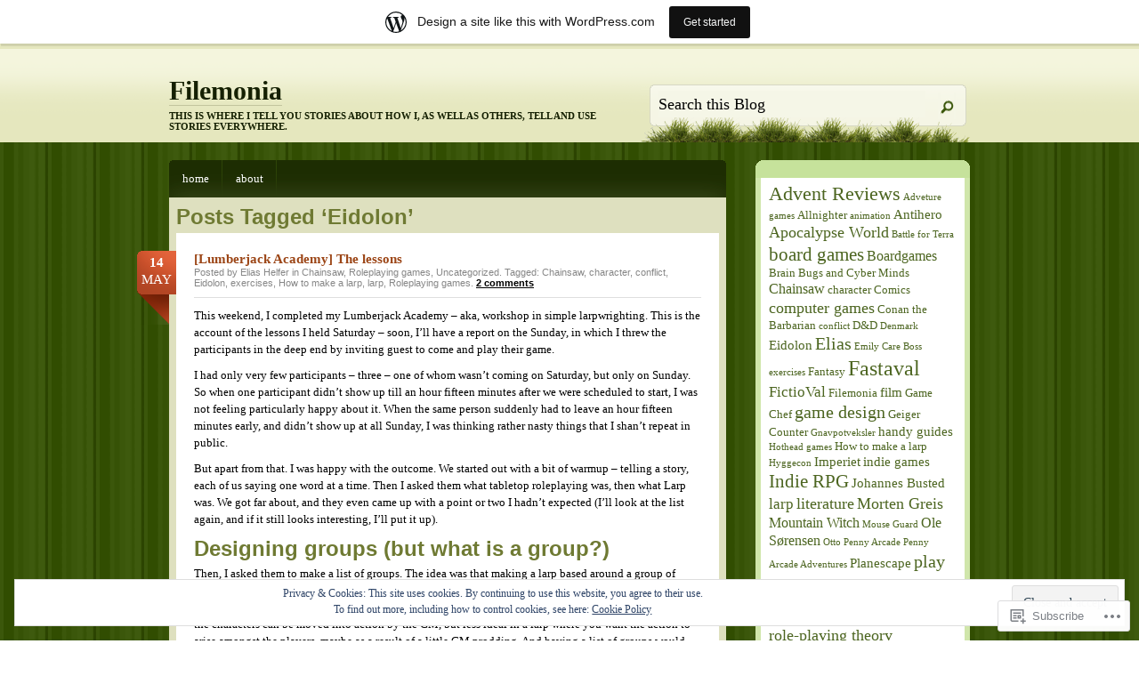

--- FILE ---
content_type: text/html; charset=UTF-8
request_url: https://eliashelfer.wordpress.com/tag/eidolon/
body_size: 27518
content:
<!DOCTYPE html PUBLIC "-//W3C//DTD XHTML 1.0 Transitional//EN" "http://www.w3.org/TR/xhtml1/DTD/xhtml1-transitional.dtd">
<html xmlns="http://www.w3.org/1999/xhtml" lang="en">
<head profile="http://gmpg.org/xfn/11">
<meta http-equiv="Content-Type" content="text/html; charset=UTF-8" />
<title>Eidolon | Filemonia</title>
<!--[if IE 6]><link rel="stylesheet" href="https://s0.wp.com/wp-content/themes/pub/springloaded/ie6.css?m=1252654158i" type="text/css" media="screen" /><![endif]-->
<link rel="pingback" href="https://eliashelfer.wordpress.com/xmlrpc.php" />
<!--[if lt IE 7.]>
<script defer type="text/javascript" src="https://s0.wp.com/wp-content/themes/pub/springloaded/pngfix.js?m=1323834278i"></script>
<![endif]-->
<meta name='robots' content='max-image-preview:large' />
<link rel='dns-prefetch' href='//s0.wp.com' />
<link rel='dns-prefetch' href='//af.pubmine.com' />
<link rel="alternate" type="application/rss+xml" title="Filemonia &raquo; Feed" href="https://eliashelfer.wordpress.com/feed/" />
<link rel="alternate" type="application/rss+xml" title="Filemonia &raquo; Comments Feed" href="https://eliashelfer.wordpress.com/comments/feed/" />
<link rel="alternate" type="application/rss+xml" title="Filemonia &raquo; Eidolon Tag Feed" href="https://eliashelfer.wordpress.com/tag/eidolon/feed/" />
	<script type="text/javascript">
		/* <![CDATA[ */
		function addLoadEvent(func) {
			var oldonload = window.onload;
			if (typeof window.onload != 'function') {
				window.onload = func;
			} else {
				window.onload = function () {
					oldonload();
					func();
				}
			}
		}
		/* ]]> */
	</script>
	<link crossorigin='anonymous' rel='stylesheet' id='all-css-0-1' href='/_static/??-eJxljUsOwjAMRC9EMBVVEAvEWZLGBNP8FDuKenvCBhWxnZn3BnpRS06CSSA2VULzlBg6OY/CgG20eSVUwXQQjCUYQQaWLeBxYT7ATmBD9l9FNHVFoeSVNRXG9Df5g3fvlB6USDaQJ8bxVpoFLnWQIRuH7sPe42266EnPp6s+v96K6EoK&cssminify=yes' type='text/css' media='all' />
<style id='wp-emoji-styles-inline-css'>

	img.wp-smiley, img.emoji {
		display: inline !important;
		border: none !important;
		box-shadow: none !important;
		height: 1em !important;
		width: 1em !important;
		margin: 0 0.07em !important;
		vertical-align: -0.1em !important;
		background: none !important;
		padding: 0 !important;
	}
/*# sourceURL=wp-emoji-styles-inline-css */
</style>
<link crossorigin='anonymous' rel='stylesheet' id='all-css-2-1' href='/wp-content/plugins/gutenberg-core/v22.4.2/build/styles/block-library/style.min.css?m=1769608164i&cssminify=yes' type='text/css' media='all' />
<style id='wp-block-library-inline-css'>
.has-text-align-justify {
	text-align:justify;
}
.has-text-align-justify{text-align:justify;}

/*# sourceURL=wp-block-library-inline-css */
</style><style id='global-styles-inline-css'>
:root{--wp--preset--aspect-ratio--square: 1;--wp--preset--aspect-ratio--4-3: 4/3;--wp--preset--aspect-ratio--3-4: 3/4;--wp--preset--aspect-ratio--3-2: 3/2;--wp--preset--aspect-ratio--2-3: 2/3;--wp--preset--aspect-ratio--16-9: 16/9;--wp--preset--aspect-ratio--9-16: 9/16;--wp--preset--color--black: #000000;--wp--preset--color--cyan-bluish-gray: #abb8c3;--wp--preset--color--white: #ffffff;--wp--preset--color--pale-pink: #f78da7;--wp--preset--color--vivid-red: #cf2e2e;--wp--preset--color--luminous-vivid-orange: #ff6900;--wp--preset--color--luminous-vivid-amber: #fcb900;--wp--preset--color--light-green-cyan: #7bdcb5;--wp--preset--color--vivid-green-cyan: #00d084;--wp--preset--color--pale-cyan-blue: #8ed1fc;--wp--preset--color--vivid-cyan-blue: #0693e3;--wp--preset--color--vivid-purple: #9b51e0;--wp--preset--gradient--vivid-cyan-blue-to-vivid-purple: linear-gradient(135deg,rgb(6,147,227) 0%,rgb(155,81,224) 100%);--wp--preset--gradient--light-green-cyan-to-vivid-green-cyan: linear-gradient(135deg,rgb(122,220,180) 0%,rgb(0,208,130) 100%);--wp--preset--gradient--luminous-vivid-amber-to-luminous-vivid-orange: linear-gradient(135deg,rgb(252,185,0) 0%,rgb(255,105,0) 100%);--wp--preset--gradient--luminous-vivid-orange-to-vivid-red: linear-gradient(135deg,rgb(255,105,0) 0%,rgb(207,46,46) 100%);--wp--preset--gradient--very-light-gray-to-cyan-bluish-gray: linear-gradient(135deg,rgb(238,238,238) 0%,rgb(169,184,195) 100%);--wp--preset--gradient--cool-to-warm-spectrum: linear-gradient(135deg,rgb(74,234,220) 0%,rgb(151,120,209) 20%,rgb(207,42,186) 40%,rgb(238,44,130) 60%,rgb(251,105,98) 80%,rgb(254,248,76) 100%);--wp--preset--gradient--blush-light-purple: linear-gradient(135deg,rgb(255,206,236) 0%,rgb(152,150,240) 100%);--wp--preset--gradient--blush-bordeaux: linear-gradient(135deg,rgb(254,205,165) 0%,rgb(254,45,45) 50%,rgb(107,0,62) 100%);--wp--preset--gradient--luminous-dusk: linear-gradient(135deg,rgb(255,203,112) 0%,rgb(199,81,192) 50%,rgb(65,88,208) 100%);--wp--preset--gradient--pale-ocean: linear-gradient(135deg,rgb(255,245,203) 0%,rgb(182,227,212) 50%,rgb(51,167,181) 100%);--wp--preset--gradient--electric-grass: linear-gradient(135deg,rgb(202,248,128) 0%,rgb(113,206,126) 100%);--wp--preset--gradient--midnight: linear-gradient(135deg,rgb(2,3,129) 0%,rgb(40,116,252) 100%);--wp--preset--font-size--small: 13px;--wp--preset--font-size--medium: 20px;--wp--preset--font-size--large: 36px;--wp--preset--font-size--x-large: 42px;--wp--preset--font-family--albert-sans: 'Albert Sans', sans-serif;--wp--preset--font-family--alegreya: Alegreya, serif;--wp--preset--font-family--arvo: Arvo, serif;--wp--preset--font-family--bodoni-moda: 'Bodoni Moda', serif;--wp--preset--font-family--bricolage-grotesque: 'Bricolage Grotesque', sans-serif;--wp--preset--font-family--cabin: Cabin, sans-serif;--wp--preset--font-family--chivo: Chivo, sans-serif;--wp--preset--font-family--commissioner: Commissioner, sans-serif;--wp--preset--font-family--cormorant: Cormorant, serif;--wp--preset--font-family--courier-prime: 'Courier Prime', monospace;--wp--preset--font-family--crimson-pro: 'Crimson Pro', serif;--wp--preset--font-family--dm-mono: 'DM Mono', monospace;--wp--preset--font-family--dm-sans: 'DM Sans', sans-serif;--wp--preset--font-family--dm-serif-display: 'DM Serif Display', serif;--wp--preset--font-family--domine: Domine, serif;--wp--preset--font-family--eb-garamond: 'EB Garamond', serif;--wp--preset--font-family--epilogue: Epilogue, sans-serif;--wp--preset--font-family--fahkwang: Fahkwang, sans-serif;--wp--preset--font-family--figtree: Figtree, sans-serif;--wp--preset--font-family--fira-sans: 'Fira Sans', sans-serif;--wp--preset--font-family--fjalla-one: 'Fjalla One', sans-serif;--wp--preset--font-family--fraunces: Fraunces, serif;--wp--preset--font-family--gabarito: Gabarito, system-ui;--wp--preset--font-family--ibm-plex-mono: 'IBM Plex Mono', monospace;--wp--preset--font-family--ibm-plex-sans: 'IBM Plex Sans', sans-serif;--wp--preset--font-family--ibarra-real-nova: 'Ibarra Real Nova', serif;--wp--preset--font-family--instrument-serif: 'Instrument Serif', serif;--wp--preset--font-family--inter: Inter, sans-serif;--wp--preset--font-family--josefin-sans: 'Josefin Sans', sans-serif;--wp--preset--font-family--jost: Jost, sans-serif;--wp--preset--font-family--libre-baskerville: 'Libre Baskerville', serif;--wp--preset--font-family--libre-franklin: 'Libre Franklin', sans-serif;--wp--preset--font-family--literata: Literata, serif;--wp--preset--font-family--lora: Lora, serif;--wp--preset--font-family--merriweather: Merriweather, serif;--wp--preset--font-family--montserrat: Montserrat, sans-serif;--wp--preset--font-family--newsreader: Newsreader, serif;--wp--preset--font-family--noto-sans-mono: 'Noto Sans Mono', sans-serif;--wp--preset--font-family--nunito: Nunito, sans-serif;--wp--preset--font-family--open-sans: 'Open Sans', sans-serif;--wp--preset--font-family--overpass: Overpass, sans-serif;--wp--preset--font-family--pt-serif: 'PT Serif', serif;--wp--preset--font-family--petrona: Petrona, serif;--wp--preset--font-family--piazzolla: Piazzolla, serif;--wp--preset--font-family--playfair-display: 'Playfair Display', serif;--wp--preset--font-family--plus-jakarta-sans: 'Plus Jakarta Sans', sans-serif;--wp--preset--font-family--poppins: Poppins, sans-serif;--wp--preset--font-family--raleway: Raleway, sans-serif;--wp--preset--font-family--roboto: Roboto, sans-serif;--wp--preset--font-family--roboto-slab: 'Roboto Slab', serif;--wp--preset--font-family--rubik: Rubik, sans-serif;--wp--preset--font-family--rufina: Rufina, serif;--wp--preset--font-family--sora: Sora, sans-serif;--wp--preset--font-family--source-sans-3: 'Source Sans 3', sans-serif;--wp--preset--font-family--source-serif-4: 'Source Serif 4', serif;--wp--preset--font-family--space-mono: 'Space Mono', monospace;--wp--preset--font-family--syne: Syne, sans-serif;--wp--preset--font-family--texturina: Texturina, serif;--wp--preset--font-family--urbanist: Urbanist, sans-serif;--wp--preset--font-family--work-sans: 'Work Sans', sans-serif;--wp--preset--spacing--20: 0.44rem;--wp--preset--spacing--30: 0.67rem;--wp--preset--spacing--40: 1rem;--wp--preset--spacing--50: 1.5rem;--wp--preset--spacing--60: 2.25rem;--wp--preset--spacing--70: 3.38rem;--wp--preset--spacing--80: 5.06rem;--wp--preset--shadow--natural: 6px 6px 9px rgba(0, 0, 0, 0.2);--wp--preset--shadow--deep: 12px 12px 50px rgba(0, 0, 0, 0.4);--wp--preset--shadow--sharp: 6px 6px 0px rgba(0, 0, 0, 0.2);--wp--preset--shadow--outlined: 6px 6px 0px -3px rgb(255, 255, 255), 6px 6px rgb(0, 0, 0);--wp--preset--shadow--crisp: 6px 6px 0px rgb(0, 0, 0);}:where(body) { margin: 0; }:where(.is-layout-flex){gap: 0.5em;}:where(.is-layout-grid){gap: 0.5em;}body .is-layout-flex{display: flex;}.is-layout-flex{flex-wrap: wrap;align-items: center;}.is-layout-flex > :is(*, div){margin: 0;}body .is-layout-grid{display: grid;}.is-layout-grid > :is(*, div){margin: 0;}body{padding-top: 0px;padding-right: 0px;padding-bottom: 0px;padding-left: 0px;}:root :where(.wp-element-button, .wp-block-button__link){background-color: #32373c;border-width: 0;color: #fff;font-family: inherit;font-size: inherit;font-style: inherit;font-weight: inherit;letter-spacing: inherit;line-height: inherit;padding-top: calc(0.667em + 2px);padding-right: calc(1.333em + 2px);padding-bottom: calc(0.667em + 2px);padding-left: calc(1.333em + 2px);text-decoration: none;text-transform: inherit;}.has-black-color{color: var(--wp--preset--color--black) !important;}.has-cyan-bluish-gray-color{color: var(--wp--preset--color--cyan-bluish-gray) !important;}.has-white-color{color: var(--wp--preset--color--white) !important;}.has-pale-pink-color{color: var(--wp--preset--color--pale-pink) !important;}.has-vivid-red-color{color: var(--wp--preset--color--vivid-red) !important;}.has-luminous-vivid-orange-color{color: var(--wp--preset--color--luminous-vivid-orange) !important;}.has-luminous-vivid-amber-color{color: var(--wp--preset--color--luminous-vivid-amber) !important;}.has-light-green-cyan-color{color: var(--wp--preset--color--light-green-cyan) !important;}.has-vivid-green-cyan-color{color: var(--wp--preset--color--vivid-green-cyan) !important;}.has-pale-cyan-blue-color{color: var(--wp--preset--color--pale-cyan-blue) !important;}.has-vivid-cyan-blue-color{color: var(--wp--preset--color--vivid-cyan-blue) !important;}.has-vivid-purple-color{color: var(--wp--preset--color--vivid-purple) !important;}.has-black-background-color{background-color: var(--wp--preset--color--black) !important;}.has-cyan-bluish-gray-background-color{background-color: var(--wp--preset--color--cyan-bluish-gray) !important;}.has-white-background-color{background-color: var(--wp--preset--color--white) !important;}.has-pale-pink-background-color{background-color: var(--wp--preset--color--pale-pink) !important;}.has-vivid-red-background-color{background-color: var(--wp--preset--color--vivid-red) !important;}.has-luminous-vivid-orange-background-color{background-color: var(--wp--preset--color--luminous-vivid-orange) !important;}.has-luminous-vivid-amber-background-color{background-color: var(--wp--preset--color--luminous-vivid-amber) !important;}.has-light-green-cyan-background-color{background-color: var(--wp--preset--color--light-green-cyan) !important;}.has-vivid-green-cyan-background-color{background-color: var(--wp--preset--color--vivid-green-cyan) !important;}.has-pale-cyan-blue-background-color{background-color: var(--wp--preset--color--pale-cyan-blue) !important;}.has-vivid-cyan-blue-background-color{background-color: var(--wp--preset--color--vivid-cyan-blue) !important;}.has-vivid-purple-background-color{background-color: var(--wp--preset--color--vivid-purple) !important;}.has-black-border-color{border-color: var(--wp--preset--color--black) !important;}.has-cyan-bluish-gray-border-color{border-color: var(--wp--preset--color--cyan-bluish-gray) !important;}.has-white-border-color{border-color: var(--wp--preset--color--white) !important;}.has-pale-pink-border-color{border-color: var(--wp--preset--color--pale-pink) !important;}.has-vivid-red-border-color{border-color: var(--wp--preset--color--vivid-red) !important;}.has-luminous-vivid-orange-border-color{border-color: var(--wp--preset--color--luminous-vivid-orange) !important;}.has-luminous-vivid-amber-border-color{border-color: var(--wp--preset--color--luminous-vivid-amber) !important;}.has-light-green-cyan-border-color{border-color: var(--wp--preset--color--light-green-cyan) !important;}.has-vivid-green-cyan-border-color{border-color: var(--wp--preset--color--vivid-green-cyan) !important;}.has-pale-cyan-blue-border-color{border-color: var(--wp--preset--color--pale-cyan-blue) !important;}.has-vivid-cyan-blue-border-color{border-color: var(--wp--preset--color--vivid-cyan-blue) !important;}.has-vivid-purple-border-color{border-color: var(--wp--preset--color--vivid-purple) !important;}.has-vivid-cyan-blue-to-vivid-purple-gradient-background{background: var(--wp--preset--gradient--vivid-cyan-blue-to-vivid-purple) !important;}.has-light-green-cyan-to-vivid-green-cyan-gradient-background{background: var(--wp--preset--gradient--light-green-cyan-to-vivid-green-cyan) !important;}.has-luminous-vivid-amber-to-luminous-vivid-orange-gradient-background{background: var(--wp--preset--gradient--luminous-vivid-amber-to-luminous-vivid-orange) !important;}.has-luminous-vivid-orange-to-vivid-red-gradient-background{background: var(--wp--preset--gradient--luminous-vivid-orange-to-vivid-red) !important;}.has-very-light-gray-to-cyan-bluish-gray-gradient-background{background: var(--wp--preset--gradient--very-light-gray-to-cyan-bluish-gray) !important;}.has-cool-to-warm-spectrum-gradient-background{background: var(--wp--preset--gradient--cool-to-warm-spectrum) !important;}.has-blush-light-purple-gradient-background{background: var(--wp--preset--gradient--blush-light-purple) !important;}.has-blush-bordeaux-gradient-background{background: var(--wp--preset--gradient--blush-bordeaux) !important;}.has-luminous-dusk-gradient-background{background: var(--wp--preset--gradient--luminous-dusk) !important;}.has-pale-ocean-gradient-background{background: var(--wp--preset--gradient--pale-ocean) !important;}.has-electric-grass-gradient-background{background: var(--wp--preset--gradient--electric-grass) !important;}.has-midnight-gradient-background{background: var(--wp--preset--gradient--midnight) !important;}.has-small-font-size{font-size: var(--wp--preset--font-size--small) !important;}.has-medium-font-size{font-size: var(--wp--preset--font-size--medium) !important;}.has-large-font-size{font-size: var(--wp--preset--font-size--large) !important;}.has-x-large-font-size{font-size: var(--wp--preset--font-size--x-large) !important;}.has-albert-sans-font-family{font-family: var(--wp--preset--font-family--albert-sans) !important;}.has-alegreya-font-family{font-family: var(--wp--preset--font-family--alegreya) !important;}.has-arvo-font-family{font-family: var(--wp--preset--font-family--arvo) !important;}.has-bodoni-moda-font-family{font-family: var(--wp--preset--font-family--bodoni-moda) !important;}.has-bricolage-grotesque-font-family{font-family: var(--wp--preset--font-family--bricolage-grotesque) !important;}.has-cabin-font-family{font-family: var(--wp--preset--font-family--cabin) !important;}.has-chivo-font-family{font-family: var(--wp--preset--font-family--chivo) !important;}.has-commissioner-font-family{font-family: var(--wp--preset--font-family--commissioner) !important;}.has-cormorant-font-family{font-family: var(--wp--preset--font-family--cormorant) !important;}.has-courier-prime-font-family{font-family: var(--wp--preset--font-family--courier-prime) !important;}.has-crimson-pro-font-family{font-family: var(--wp--preset--font-family--crimson-pro) !important;}.has-dm-mono-font-family{font-family: var(--wp--preset--font-family--dm-mono) !important;}.has-dm-sans-font-family{font-family: var(--wp--preset--font-family--dm-sans) !important;}.has-dm-serif-display-font-family{font-family: var(--wp--preset--font-family--dm-serif-display) !important;}.has-domine-font-family{font-family: var(--wp--preset--font-family--domine) !important;}.has-eb-garamond-font-family{font-family: var(--wp--preset--font-family--eb-garamond) !important;}.has-epilogue-font-family{font-family: var(--wp--preset--font-family--epilogue) !important;}.has-fahkwang-font-family{font-family: var(--wp--preset--font-family--fahkwang) !important;}.has-figtree-font-family{font-family: var(--wp--preset--font-family--figtree) !important;}.has-fira-sans-font-family{font-family: var(--wp--preset--font-family--fira-sans) !important;}.has-fjalla-one-font-family{font-family: var(--wp--preset--font-family--fjalla-one) !important;}.has-fraunces-font-family{font-family: var(--wp--preset--font-family--fraunces) !important;}.has-gabarito-font-family{font-family: var(--wp--preset--font-family--gabarito) !important;}.has-ibm-plex-mono-font-family{font-family: var(--wp--preset--font-family--ibm-plex-mono) !important;}.has-ibm-plex-sans-font-family{font-family: var(--wp--preset--font-family--ibm-plex-sans) !important;}.has-ibarra-real-nova-font-family{font-family: var(--wp--preset--font-family--ibarra-real-nova) !important;}.has-instrument-serif-font-family{font-family: var(--wp--preset--font-family--instrument-serif) !important;}.has-inter-font-family{font-family: var(--wp--preset--font-family--inter) !important;}.has-josefin-sans-font-family{font-family: var(--wp--preset--font-family--josefin-sans) !important;}.has-jost-font-family{font-family: var(--wp--preset--font-family--jost) !important;}.has-libre-baskerville-font-family{font-family: var(--wp--preset--font-family--libre-baskerville) !important;}.has-libre-franklin-font-family{font-family: var(--wp--preset--font-family--libre-franklin) !important;}.has-literata-font-family{font-family: var(--wp--preset--font-family--literata) !important;}.has-lora-font-family{font-family: var(--wp--preset--font-family--lora) !important;}.has-merriweather-font-family{font-family: var(--wp--preset--font-family--merriweather) !important;}.has-montserrat-font-family{font-family: var(--wp--preset--font-family--montserrat) !important;}.has-newsreader-font-family{font-family: var(--wp--preset--font-family--newsreader) !important;}.has-noto-sans-mono-font-family{font-family: var(--wp--preset--font-family--noto-sans-mono) !important;}.has-nunito-font-family{font-family: var(--wp--preset--font-family--nunito) !important;}.has-open-sans-font-family{font-family: var(--wp--preset--font-family--open-sans) !important;}.has-overpass-font-family{font-family: var(--wp--preset--font-family--overpass) !important;}.has-pt-serif-font-family{font-family: var(--wp--preset--font-family--pt-serif) !important;}.has-petrona-font-family{font-family: var(--wp--preset--font-family--petrona) !important;}.has-piazzolla-font-family{font-family: var(--wp--preset--font-family--piazzolla) !important;}.has-playfair-display-font-family{font-family: var(--wp--preset--font-family--playfair-display) !important;}.has-plus-jakarta-sans-font-family{font-family: var(--wp--preset--font-family--plus-jakarta-sans) !important;}.has-poppins-font-family{font-family: var(--wp--preset--font-family--poppins) !important;}.has-raleway-font-family{font-family: var(--wp--preset--font-family--raleway) !important;}.has-roboto-font-family{font-family: var(--wp--preset--font-family--roboto) !important;}.has-roboto-slab-font-family{font-family: var(--wp--preset--font-family--roboto-slab) !important;}.has-rubik-font-family{font-family: var(--wp--preset--font-family--rubik) !important;}.has-rufina-font-family{font-family: var(--wp--preset--font-family--rufina) !important;}.has-sora-font-family{font-family: var(--wp--preset--font-family--sora) !important;}.has-source-sans-3-font-family{font-family: var(--wp--preset--font-family--source-sans-3) !important;}.has-source-serif-4-font-family{font-family: var(--wp--preset--font-family--source-serif-4) !important;}.has-space-mono-font-family{font-family: var(--wp--preset--font-family--space-mono) !important;}.has-syne-font-family{font-family: var(--wp--preset--font-family--syne) !important;}.has-texturina-font-family{font-family: var(--wp--preset--font-family--texturina) !important;}.has-urbanist-font-family{font-family: var(--wp--preset--font-family--urbanist) !important;}.has-work-sans-font-family{font-family: var(--wp--preset--font-family--work-sans) !important;}
/*# sourceURL=global-styles-inline-css */
</style>

<style id='classic-theme-styles-inline-css'>
.wp-block-button__link{background-color:#32373c;border-radius:9999px;box-shadow:none;color:#fff;font-size:1.125em;padding:calc(.667em + 2px) calc(1.333em + 2px);text-decoration:none}.wp-block-file__button{background:#32373c;color:#fff}.wp-block-accordion-heading{margin:0}.wp-block-accordion-heading__toggle{background-color:inherit!important;color:inherit!important}.wp-block-accordion-heading__toggle:not(:focus-visible){outline:none}.wp-block-accordion-heading__toggle:focus,.wp-block-accordion-heading__toggle:hover{background-color:inherit!important;border:none;box-shadow:none;color:inherit;padding:var(--wp--preset--spacing--20,1em) 0;text-decoration:none}.wp-block-accordion-heading__toggle:focus-visible{outline:auto;outline-offset:0}
/*# sourceURL=/wp-content/plugins/gutenberg-core/v22.4.2/build/styles/block-library/classic.min.css */
</style>
<link crossorigin='anonymous' rel='stylesheet' id='all-css-4-1' href='/_static/??-eJyFj+sKwjAMhV/INMwNLz/EZ+m6WKu90XQO394MQSeC/gnJ4XyHHJwymBQrxYrZj9ZFRpN6n8yVca2anWqAXcieoNBNdTg4ri8HcL17UoZ5hYugMMI7q5DoIes6OwINTpOnILZf2JSFgb7PhZhBZnBjgHoWkL+4p4x57JFzcdH6pAca8O9zhaSGldWiuBbnL8hSAimvq0vx44CT167M6DEcmm3XbPZt27WXBwxhg8A=&cssminify=yes' type='text/css' media='all' />
<link crossorigin='anonymous' rel='stylesheet' id='print-css-5-1' href='/wp-content/mu-plugins/global-print/global-print.css?m=1465851035i&cssminify=yes' type='text/css' media='print' />
<style id='jetpack-global-styles-frontend-style-inline-css'>
:root { --font-headings: unset; --font-base: unset; --font-headings-default: -apple-system,BlinkMacSystemFont,"Segoe UI",Roboto,Oxygen-Sans,Ubuntu,Cantarell,"Helvetica Neue",sans-serif; --font-base-default: -apple-system,BlinkMacSystemFont,"Segoe UI",Roboto,Oxygen-Sans,Ubuntu,Cantarell,"Helvetica Neue",sans-serif;}
/*# sourceURL=jetpack-global-styles-frontend-style-inline-css */
</style>
<link crossorigin='anonymous' rel='stylesheet' id='all-css-8-1' href='/wp-content/themes/h4/global.css?m=1420737423i&cssminify=yes' type='text/css' media='all' />
<script type="text/javascript" id="wpcom-actionbar-placeholder-js-extra">
/* <![CDATA[ */
var actionbardata = {"siteID":"7423488","postID":"0","siteURL":"https://eliashelfer.wordpress.com","xhrURL":"https://eliashelfer.wordpress.com/wp-admin/admin-ajax.php","nonce":"0d14b81b3d","isLoggedIn":"","statusMessage":"","subsEmailDefault":"instantly","proxyScriptUrl":"https://s0.wp.com/wp-content/js/wpcom-proxy-request.js?m=1513050504i&amp;ver=20211021","i18n":{"followedText":"New posts from this site will now appear in your \u003Ca href=\"https://wordpress.com/reader\"\u003EReader\u003C/a\u003E","foldBar":"Collapse this bar","unfoldBar":"Expand this bar","shortLinkCopied":"Shortlink copied to clipboard."}};
//# sourceURL=wpcom-actionbar-placeholder-js-extra
/* ]]> */
</script>
<script type="text/javascript" id="jetpack-mu-wpcom-settings-js-before">
/* <![CDATA[ */
var JETPACK_MU_WPCOM_SETTINGS = {"assetsUrl":"https://s0.wp.com/wp-content/mu-plugins/jetpack-mu-wpcom-plugin/sun/jetpack_vendor/automattic/jetpack-mu-wpcom/src/build/"};
//# sourceURL=jetpack-mu-wpcom-settings-js-before
/* ]]> */
</script>
<script crossorigin='anonymous' type='text/javascript'  src='/_static/??/wp-content/js/rlt-proxy.js,/wp-content/blog-plugins/wordads-classes/js/cmp/v2/cmp-non-gdpr.js?m=1720530689j'></script>
<script type="text/javascript" id="rlt-proxy-js-after">
/* <![CDATA[ */
	rltInitialize( {"token":null,"iframeOrigins":["https:\/\/widgets.wp.com"]} );
//# sourceURL=rlt-proxy-js-after
/* ]]> */
</script>
<link rel="EditURI" type="application/rsd+xml" title="RSD" href="https://eliashelfer.wordpress.com/xmlrpc.php?rsd" />
<meta name="generator" content="WordPress.com" />

<!-- Jetpack Open Graph Tags -->
<meta property="og:type" content="website" />
<meta property="og:title" content="Eidolon &#8211; Filemonia" />
<meta property="og:url" content="https://eliashelfer.wordpress.com/tag/eidolon/" />
<meta property="og:site_name" content="Filemonia" />
<meta property="og:image" content="https://s0.wp.com/i/blank.jpg?m=1383295312i" />
<meta property="og:image:width" content="200" />
<meta property="og:image:height" content="200" />
<meta property="og:image:alt" content="" />
<meta property="og:locale" content="en_US" />
<meta property="fb:app_id" content="249643311490" />

<!-- End Jetpack Open Graph Tags -->
<link rel="shortcut icon" type="image/x-icon" href="https://s0.wp.com/i/favicon.ico?m=1713425267i" sizes="16x16 24x24 32x32 48x48" />
<link rel="icon" type="image/x-icon" href="https://s0.wp.com/i/favicon.ico?m=1713425267i" sizes="16x16 24x24 32x32 48x48" />
<link rel="apple-touch-icon" href="https://s0.wp.com/i/webclip.png?m=1713868326i" />
<link rel='openid.server' href='https://eliashelfer.wordpress.com/?openidserver=1' />
<link rel='openid.delegate' href='https://eliashelfer.wordpress.com/' />
<link rel="search" type="application/opensearchdescription+xml" href="https://eliashelfer.wordpress.com/osd.xml" title="Filemonia" />
<link rel="search" type="application/opensearchdescription+xml" href="https://s1.wp.com/opensearch.xml" title="WordPress.com" />
<meta name="description" content="Posts about Eidolon written by Elias Helfer" />
<script type="text/javascript">
/* <![CDATA[ */
var wa_client = {}; wa_client.cmd = []; wa_client.config = { 'blog_id': 7423488, 'blog_language': 'en', 'is_wordads': false, 'hosting_type': 0, 'afp_account_id': null, 'afp_host_id': 5038568878849053, 'theme': 'pub/springloaded', '_': { 'title': 'Advertisement', 'privacy_settings': 'Privacy Settings' }, 'formats': [ 'belowpost', 'bottom_sticky', 'sidebar_sticky_right', 'sidebar', 'gutenberg_rectangle', 'gutenberg_leaderboard', 'gutenberg_mobile_leaderboard', 'gutenberg_skyscraper' ] };
/* ]]> */
</script>
		<script type="text/javascript">

			window.doNotSellCallback = function() {

				var linkElements = [
					'a[href="https://wordpress.com/?ref=footer_blog"]',
					'a[href="https://wordpress.com/?ref=footer_website"]',
					'a[href="https://wordpress.com/?ref=vertical_footer"]',
					'a[href^="https://wordpress.com/?ref=footer_segment_"]',
				].join(',');

				var dnsLink = document.createElement( 'a' );
				dnsLink.href = 'https://wordpress.com/advertising-program-optout/';
				dnsLink.classList.add( 'do-not-sell-link' );
				dnsLink.rel = 'nofollow';
				dnsLink.style.marginLeft = '0.5em';
				dnsLink.textContent = 'Do Not Sell or Share My Personal Information';

				var creditLinks = document.querySelectorAll( linkElements );

				if ( 0 === creditLinks.length ) {
					return false;
				}

				Array.prototype.forEach.call( creditLinks, function( el ) {
					el.insertAdjacentElement( 'afterend', dnsLink );
				});

				return true;
			};

		</script>
		<script type="text/javascript">
	window.google_analytics_uacct = "UA-52447-2";
</script>

<script type="text/javascript">
	var _gaq = _gaq || [];
	_gaq.push(['_setAccount', 'UA-52447-2']);
	_gaq.push(['_gat._anonymizeIp']);
	_gaq.push(['_setDomainName', 'wordpress.com']);
	_gaq.push(['_initData']);
	_gaq.push(['_trackPageview']);

	(function() {
		var ga = document.createElement('script'); ga.type = 'text/javascript'; ga.async = true;
		ga.src = ('https:' == document.location.protocol ? 'https://ssl' : 'http://www') + '.google-analytics.com/ga.js';
		(document.getElementsByTagName('head')[0] || document.getElementsByTagName('body')[0]).appendChild(ga);
	})();
</script>
</head>
<body class="archive tag tag-eidolon tag-3123644 wp-theme-pubspringloaded customizer-styles-applied jetpack-reblog-enabled has-marketing-bar has-marketing-bar-theme-spring-loaded">

<div id="header">
	<div class="sleeve">
	<h1><a href="https://eliashelfer.wordpress.com/">Filemonia</a> <span>This is where I tell you stories about how I, as well as others, tell and use stories everywhere.</span></h1>

	<div class="search-bar">
		<form method="get" id="searchform" action="https://eliashelfer.wordpress.com/">
			<p><input type="text" name="s" onblur="this.value=(this.value=='' ) ? 'Search this Blog' : this.value;" onfocus="this.value=(this.value=='Search this Blog' ) ? '' : this.value;" value="Search this Blog" id="s" />
			<button type="submit" id="top-search-submit"><img src="https://s0.wp.com/wp-content/themes/pub/springloaded/images/search-btn.gif?m=1230136840i" alt="Search" /></button></p>
		</form>
	</div>
	</div>
</div><!-- /header -->


<div id="wrapper">
<div id="main">

<ul id="navigation">
	<li class="page_item "><a href="https://eliashelfer.wordpress.com/">Home</a></li>
	<li class="page_item page-item-2"><a href="https://eliashelfer.wordpress.com/about/">About</a></li>
</ul>

<div id="content">

 	   	  		<h2 class="pagetitle">Posts Tagged &#8216;Eidolon&#8217;</h2>
 	  
	
		<div class="post-43 post type-post status-publish format-standard hentry category-chainsaw category-roleplaying-games category-uncategorized tag-chainsaw tag-character tag-conflict tag-eidolon tag-exercises tag-how-to-make-a-larp tag-larp tag-roleplaying-games" id="post-43">
			<p class="post-date" title="May 14, 2009 at 3:05 pm">
				<span class="date-day">14</span>
				<span class="date-month">May</span>
			</p>
			<h3><a href="https://eliashelfer.wordpress.com/2009/05/14/lumberjack-academy-the-lessons/" rel="bookmark">[Lumberjack Academy] The&nbsp;lessons</a></h3>
			<p class="metadata">
			Posted by Elias Helfer in <a href="https://eliashelfer.wordpress.com/category/roleplaying-games/chainsaw/" rel="category tag">Chainsaw</a>, <a href="https://eliashelfer.wordpress.com/category/roleplaying-games/" rel="category tag">Roleplaying games</a>, <a href="https://eliashelfer.wordpress.com/category/uncategorized/" rel="category tag">Uncategorized</a>.			Tagged: <a href="https://eliashelfer.wordpress.com/tag/chainsaw/" rel="tag">Chainsaw</a>, <a href="https://eliashelfer.wordpress.com/tag/character/" rel="tag">character</a>, <a href="https://eliashelfer.wordpress.com/tag/conflict/" rel="tag">conflict</a>, <a href="https://eliashelfer.wordpress.com/tag/eidolon/" rel="tag">Eidolon</a>, <a href="https://eliashelfer.wordpress.com/tag/exercises/" rel="tag">exercises</a>, <a href="https://eliashelfer.wordpress.com/tag/how-to-make-a-larp/" rel="tag">How to make a larp</a>, <a href="https://eliashelfer.wordpress.com/tag/larp/" rel="tag">larp</a>, <a href="https://eliashelfer.wordpress.com/tag/roleplaying-games/" rel="tag">Roleplaying games</a>.			<span class="feedback"><a href="https://eliashelfer.wordpress.com/2009/05/14/lumberjack-academy-the-lessons/#comments">2 comments</a></span></p>
			<div class="entry">
				<p>This weekend, I completed my Lumberjack Academy &#8211; aka, workshop in simple larpwrighting. This is the account of the lessons I held Saturday &#8211; soon, I&#8217;ll have a report on the Sunday, in which I threw the participants in the deep end by inviting guest to come and play their game.</p>
<p>I had only very few participants &#8211; three &#8211; one of whom wasn&#8217;t coming on Saturday, but only on Sunday. So when one participant didn&#8217;t show up till an hour fifteen minutes after we were scheduled to start, I was not feeling particularly happy about it. When the same person suddenly had to leave an hour fifteen minutes early, and didn&#8217;t show up at all Sunday, I was thinking rather nasty things that I shan&#8217;t repeat in public.</p>
<p>But apart from that. I was happy with the outcome. We started out with a bit of warmup &#8211; telling a story, each of us saying one word at a time. Then I asked them what tabletop roleplaying was, then what Larp was. We got far about, and they even came up with a point or two I hadn&#8217;t expected (I&#8217;ll look at the list again, and if it still looks interesting, I&#8217;ll put it up).</p>
<h2>Designing groups (but what is a group?)</h2>
<p>Then, I asked them to make a list of groups. The idea was that making a larp based around a group of some kind is a good idea, as the characers will have a natural relation to each other. A pretty basic idea, but many people seem to make the characters first, the group second. That is ok in a tabletop rpg, where the characters can be moved into action by the GM, but less ideal in a larp where you want the action to arise amongst the players, maybe as a result of a little GM prodding. And having a list of groups would make the actual process of making the larp easier, as you could just pick from your list of groups.</p>
<p>Unfortunately, they misunderstood what I meant by groups. I meant things like &#8220;a high-school clique&#8221; or &#8220;a small plumbing firm.&#8221; What they wrote was types of characters, like &#8220;high-school students,&#8221; &#8220;plumbers,&#8221; &#8220;good/bad people,&#8221; and so on (many, many professions).</p>
<p>I think my mistake was in my choice of example. I knew one of them played in a fantasy larp campaign &#8211; so I try saying something along the lines of: &#8220;There were different races in that larp, right? (larpwright?) And they have each their own group, right?&#8221; &#8220;Ooohh!&#8221; she said, and wrote &#8220;Orcs&#8221; and &#8220;elves.&#8221; Note to self: give them a very specific example of what a group is next time, so they know exactly what you mean. In fact, next time, I think I should reverse the order of the groupmaking exercises.</p>
<p>Because next, we made groups &#8211; together, all three of us. I started out showing them how each of the the &#8220;groups&#8221;  they had made could be turned into a group of the kind I wanted &#8211; turning &#8220;plumber&#8221; into plumbing firm, for instance (I stayed well away from fungophile Italian a-plumbers).</p>
<p>Then, we chose a kind of group we wanted to make, and then we filled it with members.</p>
<p>First up was <strong>Santa&#8217;s Elves </strong>(Julemandens Nisser). Here, we had memorable personages such as &#8220;Santa,&#8221; &#8220;Santa&#8217;s wife,&#8221; &#8220;the Oldest Elf,&#8221; &#8220;the Cheeky Young Elf,&#8221; and, not to forget, &#8220;the IT Elf.&#8221;</p>
<p>Next was <strong>Christiansborg.</strong> This group included divers members of parlament (and no alarums), the Prime Minister and his wife, and assorted journalists.</p>
<p>Finally, we made the <strong>High School Clique.</strong> A vicious and nasty group of girls if ever there was one. This group included the &#8220;popular snob,&#8221; &#8220;the snob&#8217;s boyfriend, the quarterback,&#8221; &#8220;the nerd,&#8221; &#8220;the make-up doll&#8221; and &#8220;the copycat.&#8221; Apart from these, we included a number of important supporting characters: the good parents, the controlling parents, the teacher they hate, the hot teacher, and one or two more I&#8217;ve forgotten.</p>
<p>We used this group for the next exercise as well: writing character descriptions. First, we brainstormed elements of a description. They came up with (I may have helped &#8211; I&#8217;m not exactly sure how much) Background, Personality, Relations, Hopes for the future (I definitely provoked this), Appearance and Skills. I added Behaviour.</p>
<p>Then, they each chose one character and wrote them out, using the above as guidelines. Here, I discovered that their idea of what &#8220;appearance&#8221; ment was radically different from mine. They thought it meant body, hair etc. I thought it meant clothes and style (at least when doing a larp character that should be playeable by many different players. We had a rather long discussion about this, with one of them being adamant that what I was referring to was something completely different. (Danish readers: what does &#8220;udseende&#8221; cover?).</p>
<p>Another point we had to discuss was &#8220;Hopes for the Future.&#8221; They both included long term goals. But I wanted them to include short term desires as well. They quickly caught on to this idea, and had a good idea of their character&#8217;s immidiate goals.</p>
<p>One final point of discussion was the difference between personality and behaviour. They thought the two was more or less the same. I thought a character should include references to both how the character thinks (personality) and tips as two how to play that character. But I guess this is a matter of oppinion: should you explicitly brief your players on how to act their characters, or should they be able to infer this from the description of the character?</p>
<h2>Adventures from Primetime</h2>
<p>Next up was conflict. I started this out with an exercise. I asked them to think back to a tv-series they&#8217;d seen recently. One had Moonlight, NCIS and Sex and the City, the other had Detective Monk and Desperate Housewives. I then told them to choose one episode of one of the shows, and write out, as briefly as possible, what that episode was about. The idea was to end up with descriptions of two conflicts to serve as examples of how to make conflicts for a group, the tv shows providing short and simple stories typically with only one major conflict per episode. I asked them not to choose NCIS or Detective Monk, as I knew detective shows have a tendency to have the conflict be the detectives&#8217; struggle to find the bad guy, the real conflict (between the killer and the victim) having reached an important climax when the victim dies.</p>
<p>In the end, we ended up with a couple of nice conflicts: one was from an episode of Moonlight, in which the character (a vampire striving to become human again) must choose between giving up his loved one, or his hopes of humanity. The other was the finale of Sex and the City, in which Carrie must choose between two men and the cities they&#8217;re at home in.</p>
<h2>Etch-a-larp</h2>
<p>After introducing the concept of conflict in stories, we went on to making plots for a number of groups. Not all of them were entirely serious, but I found them surprisingly rich on potential for good stories.</p>
<p>The first was a pirate ship, dividing the loot. The Captain wanted the main share, because it was his ship, the First Mate wanted the main share, because he brought the map to the ship, and the navigator wanted it because he cracked the puzzle and led them to the treasure. Mixed into it was the decksboy, who was the captain&#8217;s son, the chef, who was being bribed by the captain, and the lookout, who needed to get home to get medicine for the parrot who was his only friend in life.</p>
<p>Next, we had a band of Dwarfs, chasing a group of Hobgoblins who had broken into their mine and stolen their gold and abducted one dwarf wife. In this group we had the husband who wanted his wife back, the husband&#8217;s brother who&#8217;d had an affair with the wife, the son who was probably the brother&#8217;s, the woman&#8217;s cousin, who knew of the indicression, the Guardian of the Gold who let in the Hobgoblins and, finally, the elf whom the Guardian was protecting from being discovered as the elf who brought chaos to his forest.</p>
<p>We then briefly went over the over the groups from the groupmaking session, discussing what conflicts could hit each of them. Then we had to end, and I gave them their homework: to look in their wardrobes and find seven characters they could make with costumes from their own clothes &#8211; an assignment they handled brilliantly.</p>
<p>Next up: the game they actually made on Sunday.</p>
			</div>
		</div>

	
		<div class="post-36 post type-post status-publish format-standard hentry category-chainsaw category-roleplaying-games tag-chainsaw tag-eidolon tag-fastaval tag-game-design tag-handy-guides tag-how-to-make-a-larp tag-hyggecon tag-larp tag-roleplaying-games" id="post-36">
			<p class="post-date" title="May 9, 2009 at 12:53 am">
				<span class="date-day">9</span>
				<span class="date-month">May</span>
			</p>
			<h3><a href="https://eliashelfer.wordpress.com/2009/05/09/lumberjack-academy-on-the-eve-of-the-workshop/" rel="bookmark">[Lumberjack Academy] On the eve of the&nbsp;workshop</a></h3>
			<p class="metadata">
			Posted by Elias Helfer in <a href="https://eliashelfer.wordpress.com/category/roleplaying-games/chainsaw/" rel="category tag">Chainsaw</a>, <a href="https://eliashelfer.wordpress.com/category/roleplaying-games/" rel="category tag">Roleplaying games</a>.			Tagged: <a href="https://eliashelfer.wordpress.com/tag/chainsaw/" rel="tag">Chainsaw</a>, <a href="https://eliashelfer.wordpress.com/tag/eidolon/" rel="tag">Eidolon</a>, <a href="https://eliashelfer.wordpress.com/tag/fastaval/" rel="tag">Fastaval</a>, <a href="https://eliashelfer.wordpress.com/tag/game-design/" rel="tag">game design</a>, <a href="https://eliashelfer.wordpress.com/tag/handy-guides/" rel="tag">handy guides</a>, <a href="https://eliashelfer.wordpress.com/tag/how-to-make-a-larp/" rel="tag">How to make a larp</a>, <a href="https://eliashelfer.wordpress.com/tag/hyggecon/" rel="tag">Hyggecon</a>, <a href="https://eliashelfer.wordpress.com/tag/larp/" rel="tag">larp</a>, <a href="https://eliashelfer.wordpress.com/tag/roleplaying-games/" rel="tag">Roleplaying games</a>.			<span class="feedback"><a href="https://eliashelfer.wordpress.com/2009/05/09/lumberjack-academy-on-the-eve-of-the-workshop/#comments">5 comments</a></span></p>
			<div class="entry">
				<p>So, I&#8217;m sitting here, at a quarter to twelve, the night before I&#8217;m doing my first workshop in Larpwrighting, and I&#8217;m not exactly feeling ready for it. Not that I&#8217;m unprepared &#8211; I have a bunch of excercises and good points for the budding lumberjacks I&#8217;ll be meeting tomorrow, and I have a good idea of the flow of the two weekends. I just don&#8217;t know if I&#8217;m setting the level right &#8211; I might be setting it too low, and they&#8217;ll be bored, or I might be setting it too high, and they won&#8217;t understand a thing. Ah, well &#8211; I&#8217;m good at improvising, and if I need a think, I have bundles of little excercises to throw at them while I go off to a corner to have a serious chat with my brain.</p>
<p>At the very least, I feel I have a set of points to go over that will enable them to make simple larps very easily. There may be other ways, there may be better ways, and this way of doing things certainly has a few weaknesses if you want to use it for groups of players over 10-20 people.</p>
<p>Posed as questions, the points are (only in very rough order):</p>
<ul>
<li><strong>Who are the players? </strong>This question is one of the two most important questions &#8211; obiously, as this is what determines the &#8220;roles&#8221; of the &#8220;role-play.&#8221; The first answer to this should most often be a group &#8211; &#8220;a clique of high school bullies&#8221; or &#8220;a squad of police(wo)men,&#8221; and then elaborated later into the individual members &#8211; the point being that a larp works better for the individual player if he feels like he has a strong belonging to a certain group, but if you determine individual members first and try to make them into a coherent whole afterwards, you run the risk of making a group that doesn&#8217;t have any real connection to each other. Of course, this way, you risk having someone there because &#8220;they have to be in the group&#8221; &#8211; something you have to watch out for. Note, that external people that are important to the group should be considered as well. Maybe the nerdy boy the clique&#8217;s picking on, or the police seargent&#8217;s wife.<strong> And how are we going to see that? </strong>In other words, what kind of props or costume will identify the players as belonging to the group, and comunicate who the individual members of the group are?</li>
<li><strong>Where are we? </strong>In many cases, the excact location of the characters can be changed while retaining many of the dynamics of the play. But it must still be though of with care, as it gives colour and has great effect on the point below. Of course, sometimes, the location dictate the characters, instead of the other way around, as with the game &#8220;Boxen&#8221; (&#8220;the Box&#8221;), from this years Fastaval, the premise of which was (as far as I heard) sticking four people in a blocked elevator, and seeing what happened. <strong>And how are we going to see that? </strong>As with characters, one must give careful consideration to how to communicate what kind of a place the characters are in. A sofa and a coffee table makes a living room, while you need some sort of workdesk for an office.</li>
<li><strong>What will make the players move?</strong> This may seem an odd point, but it is important nonetheless. One of my philosophy professors once told us that &#8220;every difference must make a diffference&#8221; &#8211; and if the characters are just sitting or standing around a table and talking, why is it different from a tabletop game? I made this mistake with my game, Karma Airlines from Hyggecon 2007, and it was clearly inhibiting the players that they were stuck just looking at each other over the table. Also, you can&#8217;t, as with one game I was in recently, just plant leads and expect the players to find them &#8211; they will only find it if they have a reason to go there. We did all right with the Bute Will, in which we had three different rooms and was serving dinner in one, tea in another, plus the characters would want to speak privately with one another. Also, there were plenty of props, inviting exploration. In other words, you must make sure there&#8217;s a reason to utilize the room as a room, and not just as a place to contain your discussion.</li>
<li><strong>What is the conflict? </strong>Here, we get to the &#8220;play&#8221; part of &#8220;role-play.&#8221; Each player should have something that makes it important to him to go up against one or more of the other players. Sometimes, you can have one conflict that everyone has an interest in, but often it will make sense to have individual ones as well, to improve the odds that everyone has something to do. And why do the players care? Another pitfall is making conflicts that the players just ignore. Each conflict must feel pressing and important &#8211; preferably with both NPCs and other players pressing the conflict if the player himself doesn&#8217;t get around to it. <strong>And what will the pacing be like?</strong> If there is one thing that can kill an otherwise good story, it is slowing it down. The players should feel the need to press on with the conflict, rather than waiting around for the perfect way to strike. Of course, the prescence of the other players&#8217; characters  can create some pacing &#8211; but only if they are making a grab for the Golden McGuffin. In the Bute Will, we had the solicitor announce that the police was on their way, thus demanding immediate action. In Karma Airlines, I hade a (in my oppinion) a stroke of genious: the players were placed outside the normal timestream and told they had &#8220;one minute&#8221; to come up with a solution &#8211; thus giving them a time frame they weren&#8217;t sure of, yet with a feeling of urgency &#8211; plus, it allowed me to yell out &#8220;30 seconds have passed&#8221; when I felt they needed a little prodding.</li>
<li><strong>How are the game masters going to interact with play, including starting and (especially) ending it? </strong>This question is more of a practical meta-question than the kind of scripting question the others are. It is still important to consider, however. At least in Denmark, the concensus is, that when play is started, the GM shouldn&#8217;t interfere. That means that the GM&#8217;s primary way of both observing and interacting with the story is through npc&#8217;s (even if many Danes seem to be experimenting with webcams). These must be thought up in advance. The GM should also know in advance how to start the game, and preferably have an idea about how to end the game.</li>
</ul>
<p>These are the words for now. I must to bed, having spent far too long writing this. But, ah well, it&#8217;ll be good. I&#8217;ll give a status update, maybe tomorrow, but definitely when the whole thing is over.</p>
<div id="atatags-370373-697d9f94ef003">
		<script type="text/javascript">
			__ATA = window.__ATA || {};
			__ATA.cmd = window.__ATA.cmd || [];
			__ATA.cmd.push(function() {
				__ATA.initVideoSlot('atatags-370373-697d9f94ef003', {
					sectionId: '370373',
					format: 'inread'
				});
			});
		</script>
	</div>			</div>
		</div>

	
		<div class="post-16 post type-post status-publish format-standard hentry category-chainsaw tag-chainsaw tag-eidolon tag-game-design tag-larp tag-ole-srensen tag-roleplaying-games tag-writing" id="post-16">
			<p class="post-date" title="April 22, 2009 at 4:36 pm">
				<span class="date-day">22</span>
				<span class="date-month">Apr</span>
			</p>
			<h3><a href="https://eliashelfer.wordpress.com/2009/04/22/lumberjack-academy-bringing-out-the-trusty-old-chainsaw/" rel="bookmark">Lumberjack Academy: Bringing out the trusty, old&nbsp;chainsaw</a></h3>
			<p class="metadata">
			Posted by Elias Helfer in <a href="https://eliashelfer.wordpress.com/category/roleplaying-games/chainsaw/" rel="category tag">Chainsaw</a>.			Tagged: <a href="https://eliashelfer.wordpress.com/tag/chainsaw/" rel="tag">Chainsaw</a>, <a href="https://eliashelfer.wordpress.com/tag/eidolon/" rel="tag">Eidolon</a>, <a href="https://eliashelfer.wordpress.com/tag/game-design/" rel="tag">game design</a>, <a href="https://eliashelfer.wordpress.com/tag/larp/" rel="tag">larp</a>, <a href="https://eliashelfer.wordpress.com/tag/ole-s%c3%b8rensen/" rel="tag">Ole Sørensen</a>, <a href="https://eliashelfer.wordpress.com/tag/roleplaying-games/" rel="tag">Roleplaying games</a>, <a href="https://eliashelfer.wordpress.com/tag/writing/" rel="tag">writing</a>.			<span class="feedback"><a href="https://eliashelfer.wordpress.com/2009/04/22/lumberjack-academy-bringing-out-the-trusty-old-chainsaw/#comments">5 comments</a></span></p>
			<div class="entry">
				<p>I am preparing to run a workshop in writing roleplaying games, larp in particular. The workshop is based on the principles of the &#8220;Chainsaw Manifesto,&#8221; an idea that originated with Ole Sørensen, was named by me, and is fostered by both of us under the aegis of our association, Eidolon. I named the workshop &#8220;Skovhuggerskole,&#8221; or &#8220;Lumberjack Academy&#8221; (the English title is far better than the Danish), because the aim is to train the participants in the use of the Chainsaw.</p>
<p>&#8220;What on earth is the Chainsaw Manifesto?&#8221; I hear you cry. Well, I&#8217;m glad you asked!</p>
<p>The basis for the Chainsaw is, that the expectations that we have to larps (and to tabletop games, for that matter) in the Danish community have grown into the sky. Now, some of the established gamemakers spend countless hours of their life living up to these expectations and pushing the bar ever further. They create games with better settings, better characters, more players, more well thought-out mechanics. Others give up, give in, turn to administration, or to living a life outside of rpg. This would not be a problem &#8211; if new forces were ready to take their places.</p>
<p>Problem is, they&#8217;re not. There is a drought of new game writers and organisers. And no wonder &#8211; the big expectations that the consumers (because a group of rpg-consumers has certainly appeared) and the other game creators have, shade the fresh, young saplings that should be the big boys of tomorrows scene.</p>
<p>And what do you do with old, rotten trees shading the young plants you want to see grow into big and healthy trees? That&#8217;s right, you bring out the trusty old chainsaw and cut them down to size.</p>
<p>And so, the Chainsaw is about allowing young, inexperienced gamemakers to make small, simple games that may not revolutionize the genre, but are fun and easy to both make and play.</p>
<p>For this reason, we set a number of conditions for a Chainsaw larp (some of them would be applicable to tabletop games &#8211; but we are focusing on Convention larps, since this is the home field for Eidolon). All of these can of course be broken, if the game requires it.</p>
<p>The requirements are:</p>
<ul>
<li><strong>A game must be playable in one (1) standard classroom of a Danish municipal school. </strong>Societies in Denmark can borrow schools for free, which is why the term is worded like this. Besides, classrooms are fairly generic rooms, usually a wide rectangle without carpets, and loads of chairs and tables that can be used or pushed against the wall.</li>
<li><strong>All the props of a game must fit in a bag that can be brought on the bus on the way to the location.</strong> This requirement has a number of reasons. First of all, the typical Chainsaw-game will be run at a convention by a gamemaster without a car &#8211; and therefore will be taking the bus to the convention. Secondly, this is a good way of preventing prop fetischism. One of the trends we wanted to combat was the tendency to spend lots and lots of time on preparing and setting up props, thus taking time away from preparing the actual play. We realize that props can enhance a game &#8211; but props also complicate matters for the gamemaster, which we explicitly wanted to avoid. Besides, rather a good game with bad props than the other way around. The third reason for this is, that we want this game to be cheap to run and cheap to participate in &#8211; the expectation go up with the price.</li>
<li><strong>Any part of the players&#8217; costume that you cannot expect them to find in their own wardrobe must be part of your props.</strong> Again: simplicity and cost. Many gamemakers become entranced with fancy costumes &#8211; but we&#8217;re roleplayers, our trade is fantasy. Sure, putting the soldier in a full military uniform is way cooler &#8211; but just put him in green trousers and a neutral t-shirt, maybe with a cap or some boots and, hey presto, Bob&#8217;s your uncle! We need to be reminded that we are actually sitting on hoards of hidden treasure, just waiting to be used. Take a look in your wardrobe &#8211; think how many costumes you could make with what you have there!</li>
<li><strong>There should be a minimal amount of text involved. If there are written characters, they should be no more than a paragraph or two. Verbal characters are fine.</strong> One of the big stumbling blocks to making games is writing it down. I know this myself: you know your game is good &#8211; but once you see it on paper, it seems insignificant, frail, like it will never run. Besides, writing takes time, and can remove the momentum from the process. Besides, lacking writing skills should not prevent you from using you talent for gamemaking.</li>
<li><strong>There shall be no critique of the game.</strong> This one, Ole and I disagree a bit on. Ole is (or at least used to be) very categorical: No critique, no evaluation! I tend to think that there should always be constructive critiscism. We do agree on the basic idea, however: that one of the important things about the Chainsaw is that it should be legal to make bad games, full of beginners mistakes, and that there is nothing more hindering for you desire to continue improving your creative skills than being told that the thing you toiled to make is rubbish. And, let&#8217;s face it, some people, often people who do not themselves create, seem to think it is their God given duty to point out every flaw and every imperfection. This requirement means they can&#8217;t. That&#8217;s the idea, at least.</li>
</ul>
<p>These are, as far as I remember, the basic requirement of the Chainsaw Manifesto. There may be a limit on the number of players, as well, but I can&#8217;t remember what it was. Besides, it most likely comes naturally with the restrictions on space and props.</p>
<p>So, what do you think? Are we dead wrong? Have we missed the point? Or would you like to take the Chainsaw out for a spin&#8230;?</p>
			</div>
		</div>

	
		<div class="prev-next">
			<div class="alignleft"></div>
			<div class="alignright"></div>
		</div>


</div><!-- /content -->

</div><!-- /main -->

<div id="sidebar">

<div class="side-widget wp_widget_tag_cloud"><div class="side-widget-wrap"><h3></h3><a href="https://eliashelfer.wordpress.com/tag/advent-reviews/" class="tag-cloud-link tag-link-127682290 tag-link-position-1" style="font-size: 16.150684931507pt;" aria-label="Advent Reviews (13 items)">Advent Reviews</a>
<a href="https://eliashelfer.wordpress.com/tag/adveture-games/" class="tag-cloud-link tag-link-21615049 tag-link-position-2" style="font-size: 8pt;" aria-label="Adveture games (1 item)">Adveture games</a>
<a href="https://eliashelfer.wordpress.com/tag/allnighter/" class="tag-cloud-link tag-link-1358709 tag-link-position-3" style="font-size: 9.7260273972603pt;" aria-label="Allnighter (2 items)">Allnighter</a>
<a href="https://eliashelfer.wordpress.com/tag/animation/" class="tag-cloud-link tag-link-1807 tag-link-position-4" style="font-size: 8pt;" aria-label="animation (1 item)">animation</a>
<a href="https://eliashelfer.wordpress.com/tag/antihero/" class="tag-cloud-link tag-link-1378308 tag-link-position-5" style="font-size: 10.876712328767pt;" aria-label="Antihero (3 items)">Antihero</a>
<a href="https://eliashelfer.wordpress.com/tag/apocalypse-world/" class="tag-cloud-link tag-link-33581650 tag-link-position-6" style="font-size: 13.753424657534pt;" aria-label="Apocalypse World (7 items)">Apocalypse World</a>
<a href="https://eliashelfer.wordpress.com/tag/battle-for-terra/" class="tag-cloud-link tag-link-16217341 tag-link-position-7" style="font-size: 8pt;" aria-label="Battle for Terra (1 item)">Battle for Terra</a>
<a href="https://eliashelfer.wordpress.com/tag/board-games-2/" class="tag-cloud-link tag-link-36626143 tag-link-position-8" style="font-size: 15.479452054795pt;" aria-label="board games (11 items)">board games</a>
<a href="https://eliashelfer.wordpress.com/tag/boardgames/" class="tag-cloud-link tag-link-68205 tag-link-position-9" style="font-size: 11.835616438356pt;" aria-label="Boardgames (4 items)">Boardgames</a>
<a href="https://eliashelfer.wordpress.com/tag/brain-bugs-and-cyber-minds/" class="tag-cloud-link tag-link-170514115 tag-link-position-10" style="font-size: 9.7260273972603pt;" aria-label="Brain Bugs and Cyber Minds (2 items)">Brain Bugs and Cyber Minds</a>
<a href="https://eliashelfer.wordpress.com/tag/chainsaw/" class="tag-cloud-link tag-link-296239 tag-link-position-11" style="font-size: 11.835616438356pt;" aria-label="Chainsaw (4 items)">Chainsaw</a>
<a href="https://eliashelfer.wordpress.com/tag/character/" class="tag-cloud-link tag-link-9466 tag-link-position-12" style="font-size: 9.7260273972603pt;" aria-label="character (2 items)">character</a>
<a href="https://eliashelfer.wordpress.com/tag/comics/" class="tag-cloud-link tag-link-756 tag-link-position-13" style="font-size: 9.7260273972603pt;" aria-label="Comics (2 items)">Comics</a>
<a href="https://eliashelfer.wordpress.com/tag/computer-games/" class="tag-cloud-link tag-link-8267 tag-link-position-14" style="font-size: 13.27397260274pt;" aria-label="computer games (6 items)">computer games</a>
<a href="https://eliashelfer.wordpress.com/tag/conan-the-barbarian/" class="tag-cloud-link tag-link-734205 tag-link-position-15" style="font-size: 9.7260273972603pt;" aria-label="Conan the Barbarian (2 items)">Conan the Barbarian</a>
<a href="https://eliashelfer.wordpress.com/tag/conflict/" class="tag-cloud-link tag-link-42339 tag-link-position-16" style="font-size: 8pt;" aria-label="conflict (1 item)">conflict</a>
<a href="https://eliashelfer.wordpress.com/tag/dd/" class="tag-cloud-link tag-link-10668 tag-link-position-17" style="font-size: 9.7260273972603pt;" aria-label="D&amp;D (2 items)">D&amp;D</a>
<a href="https://eliashelfer.wordpress.com/tag/denmark/" class="tag-cloud-link tag-link-6590 tag-link-position-18" style="font-size: 8pt;" aria-label="Denmark (1 item)">Denmark</a>
<a href="https://eliashelfer.wordpress.com/tag/eidolon/" class="tag-cloud-link tag-link-3123644 tag-link-position-19" style="font-size: 10.876712328767pt;" aria-label="Eidolon (3 items)">Eidolon</a>
<a href="https://eliashelfer.wordpress.com/tag/elias/" class="tag-cloud-link tag-link-616628 tag-link-position-20" style="font-size: 14.712328767123pt;" aria-label="Elias (9 items)">Elias</a>
<a href="https://eliashelfer.wordpress.com/tag/emily-care-boss/" class="tag-cloud-link tag-link-17942417 tag-link-position-21" style="font-size: 8pt;" aria-label="Emily Care Boss (1 item)">Emily Care Boss</a>
<a href="https://eliashelfer.wordpress.com/tag/exercises/" class="tag-cloud-link tag-link-18744 tag-link-position-22" style="font-size: 8pt;" aria-label="exercises (1 item)">exercises</a>
<a href="https://eliashelfer.wordpress.com/tag/fantasy/" class="tag-cloud-link tag-link-7224 tag-link-position-23" style="font-size: 9.7260273972603pt;" aria-label="Fantasy (2 items)">Fantasy</a>
<a href="https://eliashelfer.wordpress.com/tag/fastaval/" class="tag-cloud-link tag-link-644619 tag-link-position-24" style="font-size: 17.972602739726pt;" aria-label="Fastaval (21 items)">Fastaval</a>
<a href="https://eliashelfer.wordpress.com/tag/fictioval/" class="tag-cloud-link tag-link-79428950 tag-link-position-25" style="font-size: 12.602739726027pt;" aria-label="FictioVal (5 items)">FictioVal</a>
<a href="https://eliashelfer.wordpress.com/tag/filemonia/" class="tag-cloud-link tag-link-63477095 tag-link-position-26" style="font-size: 9.7260273972603pt;" aria-label="Filemonia (2 items)">Filemonia</a>
<a href="https://eliashelfer.wordpress.com/tag/film/" class="tag-cloud-link tag-link-524 tag-link-position-27" style="font-size: 10.876712328767pt;" aria-label="film (3 items)">film</a>
<a href="https://eliashelfer.wordpress.com/tag/game-chef/" class="tag-cloud-link tag-link-1150714 tag-link-position-28" style="font-size: 9.7260273972603pt;" aria-label="Game Chef (2 items)">Game Chef</a>
<a href="https://eliashelfer.wordpress.com/tag/game-design/" class="tag-cloud-link tag-link-14913 tag-link-position-29" style="font-size: 14.712328767123pt;" aria-label="game design (9 items)">game design</a>
<a href="https://eliashelfer.wordpress.com/tag/geiger-counter/" class="tag-cloud-link tag-link-4884293 tag-link-position-30" style="font-size: 9.7260273972603pt;" aria-label="Geiger Counter (2 items)">Geiger Counter</a>
<a href="https://eliashelfer.wordpress.com/tag/gnavpotveksler/" class="tag-cloud-link tag-link-19393872 tag-link-position-31" style="font-size: 8pt;" aria-label="Gnavpotveksler (1 item)">Gnavpotveksler</a>
<a href="https://eliashelfer.wordpress.com/tag/handy-guides/" class="tag-cloud-link tag-link-346512 tag-link-position-32" style="font-size: 10.876712328767pt;" aria-label="handy guides (3 items)">handy guides</a>
<a href="https://eliashelfer.wordpress.com/tag/hothead-games/" class="tag-cloud-link tag-link-1299047 tag-link-position-33" style="font-size: 8pt;" aria-label="Hothead games (1 item)">Hothead games</a>
<a href="https://eliashelfer.wordpress.com/tag/how-to-make-a-larp/" class="tag-cloud-link tag-link-20149404 tag-link-position-34" style="font-size: 9.7260273972603pt;" aria-label="How to make a larp (2 items)">How to make a larp</a>
<a href="https://eliashelfer.wordpress.com/tag/hyggecon/" class="tag-cloud-link tag-link-988909 tag-link-position-35" style="font-size: 8pt;" aria-label="Hyggecon (1 item)">Hyggecon</a>
<a href="https://eliashelfer.wordpress.com/tag/imperiet/" class="tag-cloud-link tag-link-632441 tag-link-position-36" style="font-size: 10.876712328767pt;" aria-label="Imperiet (3 items)">Imperiet</a>
<a href="https://eliashelfer.wordpress.com/tag/indie-games/" class="tag-cloud-link tag-link-83911 tag-link-position-37" style="font-size: 10.876712328767pt;" aria-label="indie games (3 items)">indie games</a>
<a href="https://eliashelfer.wordpress.com/tag/indie-rpg/" class="tag-cloud-link tag-link-141123 tag-link-position-38" style="font-size: 15.767123287671pt;" aria-label="Indie RPG (12 items)">Indie RPG</a>
<a href="https://eliashelfer.wordpress.com/tag/johannes-busted/" class="tag-cloud-link tag-link-24934859 tag-link-position-39" style="font-size: 10.876712328767pt;" aria-label="Johannes Busted (3 items)">Johannes Busted</a>
<a href="https://eliashelfer.wordpress.com/tag/larp/" class="tag-cloud-link tag-link-45052 tag-link-position-40" style="font-size: 12.602739726027pt;" aria-label="larp (5 items)">larp</a>
<a href="https://eliashelfer.wordpress.com/tag/literature/" class="tag-cloud-link tag-link-557 tag-link-position-41" style="font-size: 13.27397260274pt;" aria-label="literature (6 items)">literature</a>
<a href="https://eliashelfer.wordpress.com/tag/morten-greis/" class="tag-cloud-link tag-link-24934860 tag-link-position-42" style="font-size: 13.27397260274pt;" aria-label="Morten Greis (6 items)">Morten Greis</a>
<a href="https://eliashelfer.wordpress.com/tag/mountain-witch/" class="tag-cloud-link tag-link-1786228 tag-link-position-43" style="font-size: 11.835616438356pt;" aria-label="Mountain Witch (4 items)">Mountain Witch</a>
<a href="https://eliashelfer.wordpress.com/tag/mouse-guard/" class="tag-cloud-link tag-link-2260630 tag-link-position-44" style="font-size: 8pt;" aria-label="Mouse Guard (1 item)">Mouse Guard</a>
<a href="https://eliashelfer.wordpress.com/tag/ole-s%c3%b8rensen/" class="tag-cloud-link tag-link-19492368 tag-link-position-45" style="font-size: 11.835616438356pt;" aria-label="Ole Sørensen (4 items)">Ole Sørensen</a>
<a href="https://eliashelfer.wordpress.com/tag/otto/" class="tag-cloud-link tag-link-72468 tag-link-position-46" style="font-size: 8pt;" aria-label="Otto (1 item)">Otto</a>
<a href="https://eliashelfer.wordpress.com/tag/penny-arcade/" class="tag-cloud-link tag-link-5211 tag-link-position-47" style="font-size: 8pt;" aria-label="Penny Arcade (1 item)">Penny Arcade</a>
<a href="https://eliashelfer.wordpress.com/tag/penny-arcade-adventures/" class="tag-cloud-link tag-link-1759024 tag-link-position-48" style="font-size: 8pt;" aria-label="Penny Arcade Adventures (1 item)">Penny Arcade Adventures</a>
<a href="https://eliashelfer.wordpress.com/tag/planescape/" class="tag-cloud-link tag-link-1316211 tag-link-position-49" style="font-size: 10.876712328767pt;" aria-label="Planescape (3 items)">Planescape</a>
<a href="https://eliashelfer.wordpress.com/tag/play-report/" class="tag-cloud-link tag-link-10070546 tag-link-position-50" style="font-size: 15.095890410959pt;" aria-label="play report (10 items)">play report</a>
<a href="https://eliashelfer.wordpress.com/tag/ray-bradbury/" class="tag-cloud-link tag-link-324179 tag-link-position-51" style="font-size: 8pt;" aria-label="Ray Bradbury (1 item)">Ray Bradbury</a>
<a href="https://eliashelfer.wordpress.com/tag/reading-group/" class="tag-cloud-link tag-link-41797 tag-link-position-52" style="font-size: 13.27397260274pt;" aria-label="Reading Group (6 items)">Reading Group</a>
<a href="https://eliashelfer.wordpress.com/tag/reviewing/" class="tag-cloud-link tag-link-30387 tag-link-position-53" style="font-size: 8pt;" aria-label="Reviewing (1 item)">Reviewing</a>
<a href="https://eliashelfer.wordpress.com/tag/reviews/" class="tag-cloud-link tag-link-309 tag-link-position-54" style="font-size: 19.41095890411pt;" aria-label="Reviews (30 items)">Reviews</a>
<a href="https://eliashelfer.wordpress.com/tag/role-playing-theory/" class="tag-cloud-link tag-link-64573632 tag-link-position-55" style="font-size: 13.27397260274pt;" aria-label="role-playing theory (6 items)">role-playing theory</a>
<a href="https://eliashelfer.wordpress.com/tag/roleplaying-games/" class="tag-cloud-link tag-link-161892 tag-link-position-56" style="font-size: 22pt;" aria-label="Roleplaying games (57 items)">Roleplaying games</a>
<a href="https://eliashelfer.wordpress.com/tag/role-playing-games/" class="tag-cloud-link tag-link-4958 tag-link-position-57" style="font-size: 13.753424657534pt;" aria-label="Role playing games (7 items)">Role playing games</a>
<a href="https://eliashelfer.wordpress.com/tag/rotten-tomatoes/" class="tag-cloud-link tag-link-170007 tag-link-position-58" style="font-size: 8pt;" aria-label="Rotten Tomatoes (1 item)">Rotten Tomatoes</a>
<a href="https://eliashelfer.wordpress.com/tag/slay-wme/" class="tag-cloud-link tag-link-26046082 tag-link-position-59" style="font-size: 9.7260273972603pt;" aria-label="S/Lay w/Me (2 items)">S/Lay w/Me</a>
<a href="https://eliashelfer.wordpress.com/tag/sam-max/" class="tag-cloud-link tag-link-580159 tag-link-position-60" style="font-size: 8pt;" aria-label="Sam &amp; Max (1 item)">Sam &amp; Max</a>
<a href="https://eliashelfer.wordpress.com/tag/science-fiction/" class="tag-cloud-link tag-link-10615 tag-link-position-61" style="font-size: 12.602739726027pt;" aria-label="Science Fiction (5 items)">Science Fiction</a>
<a href="https://eliashelfer.wordpress.com/tag/something-wicked-this-way-comes/" class="tag-cloud-link tag-link-1700320 tag-link-position-62" style="font-size: 8pt;" aria-label="Something wicked this way comes (1 item)">Something wicked this way comes</a>
<a href="https://eliashelfer.wordpress.com/tag/spirit-of-the-century/" class="tag-cloud-link tag-link-787473 tag-link-position-63" style="font-size: 10.876712328767pt;" aria-label="Spirit of the Century (3 items)">Spirit of the Century</a>
<a href="https://eliashelfer.wordpress.com/tag/storytelling/" class="tag-cloud-link tag-link-1400 tag-link-position-64" style="font-size: 8pt;" aria-label="storytelling (1 item)">storytelling</a>
<a href="https://eliashelfer.wordpress.com/tag/swansea/" class="tag-cloud-link tag-link-210968 tag-link-position-65" style="font-size: 8pt;" aria-label="Swansea (1 item)">Swansea</a>
<a href="https://eliashelfer.wordpress.com/tag/teaching/" class="tag-cloud-link tag-link-1591 tag-link-position-66" style="font-size: 9.7260273972603pt;" aria-label="Teaching (2 items)">Teaching</a>
<a href="https://eliashelfer.wordpress.com/tag/telltale-games/" class="tag-cloud-link tag-link-608503 tag-link-position-67" style="font-size: 8pt;" aria-label="Telltale Games (1 item)">Telltale Games</a>
<a href="https://eliashelfer.wordpress.com/tag/theory/" class="tag-cloud-link tag-link-3549 tag-link-position-68" style="font-size: 12.602739726027pt;" aria-label="Theory (5 items)">Theory</a>
<a href="https://eliashelfer.wordpress.com/tag/translation/" class="tag-cloud-link tag-link-8349 tag-link-position-69" style="font-size: 8pt;" aria-label="translation (1 item)">translation</a>
<a href="https://eliashelfer.wordpress.com/tag/wallace-gromit/" class="tag-cloud-link tag-link-102151 tag-link-position-70" style="font-size: 8pt;" aria-label="Wallace &amp; Gromit (1 item)">Wallace &amp; Gromit</a>
<a href="https://eliashelfer.wordpress.com/tag/webcomics-2/" class="tag-cloud-link tag-link-35881655 tag-link-position-71" style="font-size: 9.7260273972603pt;" aria-label="webcomics (2 items)">webcomics</a>
<a href="https://eliashelfer.wordpress.com/tag/welcome/" class="tag-cloud-link tag-link-4264 tag-link-position-72" style="font-size: 8pt;" aria-label="Welcome (1 item)">Welcome</a>
<a href="https://eliashelfer.wordpress.com/tag/world-of-darkness/" class="tag-cloud-link tag-link-5765 tag-link-position-73" style="font-size: 10.876712328767pt;" aria-label="World of Darkness (3 items)">World of Darkness</a>
<a href="https://eliashelfer.wordpress.com/tag/writing/" class="tag-cloud-link tag-link-349 tag-link-position-74" style="font-size: 15.095890410959pt;" aria-label="writing (10 items)">writing</a>
<a href="https://eliashelfer.wordpress.com/tag/zero-punctuation/" class="tag-cloud-link tag-link-1823436 tag-link-position-75" style="font-size: 8pt;" aria-label="Zero Punctuation (1 item)">Zero Punctuation</a></div></div><div class="side-widget widget_tag_cloud"><div class="side-widget-wrap"><h3></h3><div style="overflow: hidden;"><a href="https://eliashelfer.wordpress.com/category/film/animation-film/" style="font-size: 100%; padding: 1px; margin: 1px;"  title="Animation (1)">Animation</a> <a href="https://eliashelfer.wordpress.com/category/board-games/" style="font-size: 156.875%; padding: 1px; margin: 1px;"  title="Board Games (14)">Board Games</a> <a href="https://eliashelfer.wordpress.com/category/roleplaying-games/chainsaw/" style="font-size: 113.125%; padding: 1px; margin: 1px;"  title="Chainsaw (4)">Chainsaw</a> <a href="https://eliashelfer.wordpress.com/category/computer-games/" style="font-size: 104.375%; padding: 1px; margin: 1px;"  title="computer games (2)">computer games</a> <a href="https://eliashelfer.wordpress.com/category/film/" style="font-size: 100%; padding: 1px; margin: 1px;"  title="film (1)">film</a> <a href="https://eliashelfer.wordpress.com/category/roleplaying-games/gnavpotveksler/" style="font-size: 100%; padding: 1px; margin: 1px;"  title="Gnavpotveksler (1)">Gnavpotveksler</a> <a href="https://eliashelfer.wordpress.com/category/roleplaying-games/in-the-shadow-of-the-mountain/" style="font-size: 100%; padding: 1px; margin: 1px;"  title="In the shadow of the Mountain (1)">In the shadow of the Mountain</a> <a href="https://eliashelfer.wordpress.com/category/literature/" style="font-size: 126.25%; padding: 1px; margin: 1px;"  title="literature (7)">literature</a> <a href="https://eliashelfer.wordpress.com/category/organising/" style="font-size: 100%; padding: 1px; margin: 1px;"  title="Organising (1)">Organising</a> <a href="https://eliashelfer.wordpress.com/category/roleplaying-games/play-reports/" style="font-size: 143.75%; padding: 1px; margin: 1px;"  title="Play reports (11)">Play reports</a> <a href="https://eliashelfer.wordpress.com/category/podcast/" style="font-size: 100%; padding: 1px; margin: 1px;"  title="Podcast (1)">Podcast</a> <a href="https://eliashelfer.wordpress.com/category/roleplaying-games/reading-group/" style="font-size: 126.25%; padding: 1px; margin: 1px;"  title="Reading Group (7)">Reading Group</a> <a href="https://eliashelfer.wordpress.com/category/journalism/reviewing/" style="font-size: 104.375%; padding: 1px; margin: 1px;"  title="Reviewing (2)">Reviewing</a> <a href="https://eliashelfer.wordpress.com/category/reviews/" style="font-size: 117.5%; padding: 1px; margin: 1px;"  title="Reviews (5)">Reviews</a> <a href="https://eliashelfer.wordpress.com/category/roleplaying-games/" style="font-size: 275%; padding: 1px; margin: 1px;"  title="Roleplaying games (41)">Roleplaying games</a> <a href="https://eliashelfer.wordpress.com/category/roleplaying-games/scenariowriting/" style="font-size: 113.125%; padding: 1px; margin: 1px;"  title="Scenariowriting (4)">Scenariowriting</a> <a href="https://eliashelfer.wordpress.com/category/roleplaying-games/theory/" style="font-size: 113.125%; padding: 1px; margin: 1px;"  title="Theory (4)">Theory</a> <a href="https://eliashelfer.wordpress.com/category/uncategorized/" style="font-size: 205%; padding: 1px; margin: 1px;"  title="Uncategorized (25)">Uncategorized</a> <a href="https://eliashelfer.wordpress.com/category/literature/webcomics/" style="font-size: 104.375%; padding: 1px; margin: 1px;"  title="Webcomics (2)">Webcomics</a> </div></div></div><div class="side-widget widget_rss_links"><div class="side-widget-wrap"><ul><li><a href="https://eliashelfer.wordpress.com/feed/" title="Subscribe to Posts">RSS - Posts</a></li><li><a href="https://eliashelfer.wordpress.com/comments/feed/" title="Subscribe to Comments">RSS - Comments</a></li></ul>
</div></div>
</div><!-- /sidebar -->

<div id="footer">
	<p class="wpcom-credits">
		<a href="https://wordpress.com/?ref=footer_website" rel="nofollow">Create a free website or blog at WordPress.com.</a>
			</p>
</div><!-- /footer -->

</div><!-- /wrapper -->

<!--  -->
<script type="speculationrules">
{"prefetch":[{"source":"document","where":{"and":[{"href_matches":"/*"},{"not":{"href_matches":["/wp-*.php","/wp-admin/*","/files/*","/wp-content/*","/wp-content/plugins/*","/wp-content/themes/pub/springloaded/*","/*\\?(.+)"]}},{"not":{"selector_matches":"a[rel~=\"nofollow\"]"}},{"not":{"selector_matches":".no-prefetch, .no-prefetch a"}}]},"eagerness":"conservative"}]}
</script>
<script type="text/javascript" src="//0.gravatar.com/js/hovercards/hovercards.min.js?ver=202605924dcd77a86c6f1d3698ec27fc5da92b28585ddad3ee636c0397cf312193b2a1" id="grofiles-cards-js"></script>
<script type="text/javascript" id="wpgroho-js-extra">
/* <![CDATA[ */
var WPGroHo = {"my_hash":""};
//# sourceURL=wpgroho-js-extra
/* ]]> */
</script>
<script crossorigin='anonymous' type='text/javascript'  src='/wp-content/mu-plugins/gravatar-hovercards/wpgroho.js?m=1610363240i'></script>

	<script>
		// Initialize and attach hovercards to all gravatars
		( function() {
			function init() {
				if ( typeof Gravatar === 'undefined' ) {
					return;
				}

				if ( typeof Gravatar.init !== 'function' ) {
					return;
				}

				Gravatar.profile_cb = function ( hash, id ) {
					WPGroHo.syncProfileData( hash, id );
				};

				Gravatar.my_hash = WPGroHo.my_hash;
				Gravatar.init(
					'body',
					'#wp-admin-bar-my-account',
					{
						i18n: {
							'Edit your profile →': 'Edit your profile →',
							'View profile →': 'View profile →',
							'Contact': 'Contact',
							'Send money': 'Send money',
							'Sorry, we are unable to load this Gravatar profile.': 'Sorry, we are unable to load this Gravatar profile.',
							'Gravatar not found.': 'Gravatar not found.',
							'Too Many Requests.': 'Too Many Requests.',
							'Internal Server Error.': 'Internal Server Error.',
							'Is this you?': 'Is this you?',
							'Claim your free profile.': 'Claim your free profile.',
							'Email': 'Email',
							'Home Phone': 'Home Phone',
							'Work Phone': 'Work Phone',
							'Cell Phone': 'Cell Phone',
							'Contact Form': 'Contact Form',
							'Calendar': 'Calendar',
						},
					}
				);
			}

			if ( document.readyState !== 'loading' ) {
				init();
			} else {
				document.addEventListener( 'DOMContentLoaded', init );
			}
		} )();
	</script>

		<div style="display:none">
	</div>
		<!-- CCPA [start] -->
		<script type="text/javascript">
			( function () {

				var setupPrivacy = function() {

					// Minimal Mozilla Cookie library
					// https://developer.mozilla.org/en-US/docs/Web/API/Document/cookie/Simple_document.cookie_framework
					var cookieLib = window.cookieLib = {getItem:function(e){return e&&decodeURIComponent(document.cookie.replace(new RegExp("(?:(?:^|.*;)\\s*"+encodeURIComponent(e).replace(/[\-\.\+\*]/g,"\\$&")+"\\s*\\=\\s*([^;]*).*$)|^.*$"),"$1"))||null},setItem:function(e,o,n,t,r,i){if(!e||/^(?:expires|max\-age|path|domain|secure)$/i.test(e))return!1;var c="";if(n)switch(n.constructor){case Number:c=n===1/0?"; expires=Fri, 31 Dec 9999 23:59:59 GMT":"; max-age="+n;break;case String:c="; expires="+n;break;case Date:c="; expires="+n.toUTCString()}return"rootDomain"!==r&&".rootDomain"!==r||(r=(".rootDomain"===r?".":"")+document.location.hostname.split(".").slice(-2).join(".")),document.cookie=encodeURIComponent(e)+"="+encodeURIComponent(o)+c+(r?"; domain="+r:"")+(t?"; path="+t:"")+(i?"; secure":""),!0}};

					// Implement IAB USP API.
					window.__uspapi = function( command, version, callback ) {

						// Validate callback.
						if ( typeof callback !== 'function' ) {
							return;
						}

						// Validate the given command.
						if ( command !== 'getUSPData' || version !== 1 ) {
							callback( null, false );
							return;
						}

						// Check for GPC. If set, override any stored cookie.
						if ( navigator.globalPrivacyControl ) {
							callback( { version: 1, uspString: '1YYN' }, true );
							return;
						}

						// Check for cookie.
						var consent = cookieLib.getItem( 'usprivacy' );

						// Invalid cookie.
						if ( null === consent ) {
							callback( null, false );
							return;
						}

						// Everything checks out. Fire the provided callback with the consent data.
						callback( { version: 1, uspString: consent }, true );
					};

					// Initialization.
					document.addEventListener( 'DOMContentLoaded', function() {

						// Internal functions.
						var setDefaultOptInCookie = function() {
							var value = '1YNN';
							var domain = '.wordpress.com' === location.hostname.slice( -14 ) ? '.rootDomain' : location.hostname;
							cookieLib.setItem( 'usprivacy', value, 365 * 24 * 60 * 60, '/', domain );
						};

						var setDefaultOptOutCookie = function() {
							var value = '1YYN';
							var domain = '.wordpress.com' === location.hostname.slice( -14 ) ? '.rootDomain' : location.hostname;
							cookieLib.setItem( 'usprivacy', value, 24 * 60 * 60, '/', domain );
						};

						var setDefaultNotApplicableCookie = function() {
							var value = '1---';
							var domain = '.wordpress.com' === location.hostname.slice( -14 ) ? '.rootDomain' : location.hostname;
							cookieLib.setItem( 'usprivacy', value, 24 * 60 * 60, '/', domain );
						};

						var setCcpaAppliesCookie = function( applies ) {
							var domain = '.wordpress.com' === location.hostname.slice( -14 ) ? '.rootDomain' : location.hostname;
							cookieLib.setItem( 'ccpa_applies', applies, 24 * 60 * 60, '/', domain );
						}

						var maybeCallDoNotSellCallback = function() {
							if ( 'function' === typeof window.doNotSellCallback ) {
								return window.doNotSellCallback();
							}

							return false;
						}

						// Look for usprivacy cookie first.
						var usprivacyCookie = cookieLib.getItem( 'usprivacy' );

						// Found a usprivacy cookie.
						if ( null !== usprivacyCookie ) {

							// If the cookie indicates that CCPA does not apply, then bail.
							if ( '1---' === usprivacyCookie ) {
								return;
							}

							// CCPA applies, so call our callback to add Do Not Sell link to the page.
							maybeCallDoNotSellCallback();

							// We're all done, no more processing needed.
							return;
						}

						// We don't have a usprivacy cookie, so check to see if we have a CCPA applies cookie.
						var ccpaCookie = cookieLib.getItem( 'ccpa_applies' );

						// No CCPA applies cookie found, so we'll need to geolocate if this visitor is from California.
						// This needs to happen client side because we do not have region geo data in our $SERVER headers,
						// only country data -- therefore we can't vary cache on the region.
						if ( null === ccpaCookie ) {

							var request = new XMLHttpRequest();
							request.open( 'GET', 'https://public-api.wordpress.com/geo/', true );

							request.onreadystatechange = function () {
								if ( 4 === this.readyState ) {
									if ( 200 === this.status ) {

										// Got a geo response. Parse out the region data.
										var data = JSON.parse( this.response );
										var region      = data.region ? data.region.toLowerCase() : '';
										var ccpa_applies = ['california', 'colorado', 'connecticut', 'delaware', 'indiana', 'iowa', 'montana', 'new jersey', 'oregon', 'tennessee', 'texas', 'utah', 'virginia'].indexOf( region ) > -1;
										// Set CCPA applies cookie. This keeps us from having to make a geo request too frequently.
										setCcpaAppliesCookie( ccpa_applies );

										// Check if CCPA applies to set the proper usprivacy cookie.
										if ( ccpa_applies ) {
											if ( maybeCallDoNotSellCallback() ) {
												// Do Not Sell link added, so set default opt-in.
												setDefaultOptInCookie();
											} else {
												// Failed showing Do Not Sell link as required, so default to opt-OUT just to be safe.
												setDefaultOptOutCookie();
											}
										} else {
											// CCPA does not apply.
											setDefaultNotApplicableCookie();
										}
									} else {
										// Could not geo, so let's assume for now that CCPA applies to be safe.
										setCcpaAppliesCookie( true );
										if ( maybeCallDoNotSellCallback() ) {
											// Do Not Sell link added, so set default opt-in.
											setDefaultOptInCookie();
										} else {
											// Failed showing Do Not Sell link as required, so default to opt-OUT just to be safe.
											setDefaultOptOutCookie();
										}
									}
								}
							};

							// Send the geo request.
							request.send();
						} else {
							// We found a CCPA applies cookie.
							if ( ccpaCookie === 'true' ) {
								if ( maybeCallDoNotSellCallback() ) {
									// Do Not Sell link added, so set default opt-in.
									setDefaultOptInCookie();
								} else {
									// Failed showing Do Not Sell link as required, so default to opt-OUT just to be safe.
									setDefaultOptOutCookie();
								}
							} else {
								// CCPA does not apply.
								setDefaultNotApplicableCookie();
							}
						}
					} );
				};

				// Kickoff initialization.
				if ( window.defQueue && defQueue.isLOHP && defQueue.isLOHP === 2020 ) {
					defQueue.items.push( setupPrivacy );
				} else {
					setupPrivacy();
				}

			} )();
		</script>

		<!-- CCPA [end] -->
		<div class="widget widget_eu_cookie_law_widget">
<div
	class="hide-on-button ads-active"
	data-hide-timeout="30"
	data-consent-expiration="180"
	id="eu-cookie-law"
	style="display: none"
>
	<form method="post">
		<input type="submit" value="Close and accept" class="accept" />

		Privacy &amp; Cookies: This site uses cookies. By continuing to use this website, you agree to their use. <br />
To find out more, including how to control cookies, see here:
				<a href="https://automattic.com/cookies/" rel="nofollow">
			Cookie Policy		</a>
 </form>
</div>
</div>		<div id="actionbar" dir="ltr" style="display: none;"
			class="actnbr-pub-springloaded actnbr-has-follow actnbr-has-actions">
		<ul>
								<li class="actnbr-btn actnbr-hidden">
								<a class="actnbr-action actnbr-actn-follow " href="">
			<svg class="gridicon" height="20" width="20" xmlns="http://www.w3.org/2000/svg" viewBox="0 0 20 20"><path clip-rule="evenodd" d="m4 4.5h12v6.5h1.5v-6.5-1.5h-1.5-12-1.5v1.5 10.5c0 1.1046.89543 2 2 2h7v-1.5h-7c-.27614 0-.5-.2239-.5-.5zm10.5 2h-9v1.5h9zm-5 3h-4v1.5h4zm3.5 1.5h-1v1h1zm-1-1.5h-1.5v1.5 1 1.5h1.5 1 1.5v-1.5-1-1.5h-1.5zm-2.5 2.5h-4v1.5h4zm6.5 1.25h1.5v2.25h2.25v1.5h-2.25v2.25h-1.5v-2.25h-2.25v-1.5h2.25z"  fill-rule="evenodd"></path></svg>
			<span>Subscribe</span>
		</a>
		<a class="actnbr-action actnbr-actn-following  no-display" href="">
			<svg class="gridicon" height="20" width="20" xmlns="http://www.w3.org/2000/svg" viewBox="0 0 20 20"><path fill-rule="evenodd" clip-rule="evenodd" d="M16 4.5H4V15C4 15.2761 4.22386 15.5 4.5 15.5H11.5V17H4.5C3.39543 17 2.5 16.1046 2.5 15V4.5V3H4H16H17.5V4.5V12.5H16V4.5ZM5.5 6.5H14.5V8H5.5V6.5ZM5.5 9.5H9.5V11H5.5V9.5ZM12 11H13V12H12V11ZM10.5 9.5H12H13H14.5V11V12V13.5H13H12H10.5V12V11V9.5ZM5.5 12H9.5V13.5H5.5V12Z" fill="#008A20"></path><path class="following-icon-tick" d="M13.5 16L15.5 18L19 14.5" stroke="#008A20" stroke-width="1.5"></path></svg>
			<span>Subscribed</span>
		</a>
							<div class="actnbr-popover tip tip-top-left actnbr-notice" id="follow-bubble">
							<div class="tip-arrow"></div>
							<div class="tip-inner actnbr-follow-bubble">
															<ul>
											<li class="actnbr-sitename">
			<a href="https://eliashelfer.wordpress.com">
				<img loading='lazy' alt='' src='https://s0.wp.com/i/logo/wpcom-gray-white.png?m=1479929237i' srcset='https://s0.wp.com/i/logo/wpcom-gray-white.png 1x' class='avatar avatar-50' height='50' width='50' />				Filemonia			</a>
		</li>
										<div class="actnbr-message no-display"></div>
									<form method="post" action="https://subscribe.wordpress.com" accept-charset="utf-8" style="display: none;">
																				<div>
										<input type="email" name="email" placeholder="Enter your email address" class="actnbr-email-field" aria-label="Enter your email address" />
										</div>
										<input type="hidden" name="action" value="subscribe" />
										<input type="hidden" name="blog_id" value="7423488" />
										<input type="hidden" name="source" value="https://eliashelfer.wordpress.com/tag/eidolon/" />
										<input type="hidden" name="sub-type" value="actionbar-follow" />
										<input type="hidden" id="_wpnonce" name="_wpnonce" value="1eac3307f8" />										<div class="actnbr-button-wrap">
											<button type="submit" value="Sign me up">
												Sign me up											</button>
										</div>
									</form>
									<li class="actnbr-login-nudge">
										<div>
											Already have a WordPress.com account? <a href="https://wordpress.com/log-in?redirect_to=https%3A%2F%2Feliashelfer.wordpress.com%2F2009%2F05%2F14%2Flumberjack-academy-the-lessons%2F&#038;signup_flow=account">Log in now.</a>										</div>
									</li>
								</ul>
															</div>
						</div>
					</li>
							<li class="actnbr-ellipsis actnbr-hidden">
				<svg class="gridicon gridicons-ellipsis" height="24" width="24" xmlns="http://www.w3.org/2000/svg" viewBox="0 0 24 24"><g><path d="M7 12c0 1.104-.896 2-2 2s-2-.896-2-2 .896-2 2-2 2 .896 2 2zm12-2c-1.104 0-2 .896-2 2s.896 2 2 2 2-.896 2-2-.896-2-2-2zm-7 0c-1.104 0-2 .896-2 2s.896 2 2 2 2-.896 2-2-.896-2-2-2z"/></g></svg>				<div class="actnbr-popover tip tip-top-left actnbr-more">
					<div class="tip-arrow"></div>
					<div class="tip-inner">
						<ul>
								<li class="actnbr-sitename">
			<a href="https://eliashelfer.wordpress.com">
				<img loading='lazy' alt='' src='https://s0.wp.com/i/logo/wpcom-gray-white.png?m=1479929237i' srcset='https://s0.wp.com/i/logo/wpcom-gray-white.png 1x' class='avatar avatar-50' height='50' width='50' />				Filemonia			</a>
		</li>
								<li class="actnbr-folded-follow">
										<a class="actnbr-action actnbr-actn-follow " href="">
			<svg class="gridicon" height="20" width="20" xmlns="http://www.w3.org/2000/svg" viewBox="0 0 20 20"><path clip-rule="evenodd" d="m4 4.5h12v6.5h1.5v-6.5-1.5h-1.5-12-1.5v1.5 10.5c0 1.1046.89543 2 2 2h7v-1.5h-7c-.27614 0-.5-.2239-.5-.5zm10.5 2h-9v1.5h9zm-5 3h-4v1.5h4zm3.5 1.5h-1v1h1zm-1-1.5h-1.5v1.5 1 1.5h1.5 1 1.5v-1.5-1-1.5h-1.5zm-2.5 2.5h-4v1.5h4zm6.5 1.25h1.5v2.25h2.25v1.5h-2.25v2.25h-1.5v-2.25h-2.25v-1.5h2.25z"  fill-rule="evenodd"></path></svg>
			<span>Subscribe</span>
		</a>
		<a class="actnbr-action actnbr-actn-following  no-display" href="">
			<svg class="gridicon" height="20" width="20" xmlns="http://www.w3.org/2000/svg" viewBox="0 0 20 20"><path fill-rule="evenodd" clip-rule="evenodd" d="M16 4.5H4V15C4 15.2761 4.22386 15.5 4.5 15.5H11.5V17H4.5C3.39543 17 2.5 16.1046 2.5 15V4.5V3H4H16H17.5V4.5V12.5H16V4.5ZM5.5 6.5H14.5V8H5.5V6.5ZM5.5 9.5H9.5V11H5.5V9.5ZM12 11H13V12H12V11ZM10.5 9.5H12H13H14.5V11V12V13.5H13H12H10.5V12V11V9.5ZM5.5 12H9.5V13.5H5.5V12Z" fill="#008A20"></path><path class="following-icon-tick" d="M13.5 16L15.5 18L19 14.5" stroke="#008A20" stroke-width="1.5"></path></svg>
			<span>Subscribed</span>
		</a>
								</li>
														<li class="actnbr-signup"><a href="https://wordpress.com/start/">Sign up</a></li>
							<li class="actnbr-login"><a href="https://wordpress.com/log-in?redirect_to=https%3A%2F%2Feliashelfer.wordpress.com%2F2009%2F05%2F14%2Flumberjack-academy-the-lessons%2F&#038;signup_flow=account">Log in</a></li>
															<li class="flb-report">
									<a href="https://wordpress.com/abuse/?report_url=https://eliashelfer.wordpress.com" target="_blank" rel="noopener noreferrer">
										Report this content									</a>
								</li>
															<li class="actnbr-reader">
									<a href="https://wordpress.com/reader/feeds/395387">
										View site in Reader									</a>
								</li>
															<li class="actnbr-subs">
									<a href="https://subscribe.wordpress.com/">Manage subscriptions</a>
								</li>
																<li class="actnbr-fold"><a href="">Collapse this bar</a></li>
														</ul>
					</div>
				</div>
			</li>
		</ul>
	</div>
	
<script>
window.addEventListener( "DOMContentLoaded", function( event ) {
	var link = document.createElement( "link" );
	link.href = "/wp-content/mu-plugins/actionbar/actionbar.css?v=20250116";
	link.type = "text/css";
	link.rel = "stylesheet";
	document.head.appendChild( link );

	var script = document.createElement( "script" );
	script.src = "/wp-content/mu-plugins/actionbar/actionbar.js?v=20250204";
	document.body.appendChild( script );
} );
</script>

	
	<script type="text/javascript">
		(function () {
			var wpcom_reblog = {
				source: 'toolbar',

				toggle_reblog_box_flair: function (obj_id, post_id) {

					// Go to site selector. This will redirect to their blog if they only have one.
					const postEndpoint = `https://wordpress.com/post`;

					// Ideally we would use the permalink here, but fortunately this will be replaced with the 
					// post permalink in the editor.
					const originalURL = `${ document.location.href }?page_id=${ post_id }`; 
					
					const url =
						postEndpoint +
						'?url=' +
						encodeURIComponent( originalURL ) +
						'&is_post_share=true' +
						'&v=5';

					const redirect = function () {
						if (
							! window.open( url, '_blank' )
						) {
							location.href = url;
						}
					};

					if ( /Firefox/.test( navigator.userAgent ) ) {
						setTimeout( redirect, 0 );
					} else {
						redirect();
					}
				},
			};

			window.wpcom_reblog = wpcom_reblog;
		})();
	</script>
<script crossorigin='anonymous' type='text/javascript'  src='/_static/??/wp-content/blog-plugins/wordads-classes/js/watl-v2.js,/wp-content/mu-plugins/widgets/eu-cookie-law/templates/eu-cookie-law.js?m=1760446017j'></script>
<script id="wp-emoji-settings" type="application/json">
{"baseUrl":"https://s0.wp.com/wp-content/mu-plugins/wpcom-smileys/twemoji/2/72x72/","ext":".png","svgUrl":"https://s0.wp.com/wp-content/mu-plugins/wpcom-smileys/twemoji/2/svg/","svgExt":".svg","source":{"concatemoji":"/wp-includes/js/wp-emoji-release.min.js?m=1764078722i&ver=6.9-RC2-61304"}}
</script>
<script type="module">
/* <![CDATA[ */
/*! This file is auto-generated */
const a=JSON.parse(document.getElementById("wp-emoji-settings").textContent),o=(window._wpemojiSettings=a,"wpEmojiSettingsSupports"),s=["flag","emoji"];function i(e){try{var t={supportTests:e,timestamp:(new Date).valueOf()};sessionStorage.setItem(o,JSON.stringify(t))}catch(e){}}function c(e,t,n){e.clearRect(0,0,e.canvas.width,e.canvas.height),e.fillText(t,0,0);t=new Uint32Array(e.getImageData(0,0,e.canvas.width,e.canvas.height).data);e.clearRect(0,0,e.canvas.width,e.canvas.height),e.fillText(n,0,0);const a=new Uint32Array(e.getImageData(0,0,e.canvas.width,e.canvas.height).data);return t.every((e,t)=>e===a[t])}function p(e,t){e.clearRect(0,0,e.canvas.width,e.canvas.height),e.fillText(t,0,0);var n=e.getImageData(16,16,1,1);for(let e=0;e<n.data.length;e++)if(0!==n.data[e])return!1;return!0}function u(e,t,n,a){switch(t){case"flag":return n(e,"\ud83c\udff3\ufe0f\u200d\u26a7\ufe0f","\ud83c\udff3\ufe0f\u200b\u26a7\ufe0f")?!1:!n(e,"\ud83c\udde8\ud83c\uddf6","\ud83c\udde8\u200b\ud83c\uddf6")&&!n(e,"\ud83c\udff4\udb40\udc67\udb40\udc62\udb40\udc65\udb40\udc6e\udb40\udc67\udb40\udc7f","\ud83c\udff4\u200b\udb40\udc67\u200b\udb40\udc62\u200b\udb40\udc65\u200b\udb40\udc6e\u200b\udb40\udc67\u200b\udb40\udc7f");case"emoji":return!a(e,"\ud83e\u1fac8")}return!1}function f(e,t,n,a){let r;const o=(r="undefined"!=typeof WorkerGlobalScope&&self instanceof WorkerGlobalScope?new OffscreenCanvas(300,150):document.createElement("canvas")).getContext("2d",{willReadFrequently:!0}),s=(o.textBaseline="top",o.font="600 32px Arial",{});return e.forEach(e=>{s[e]=t(o,e,n,a)}),s}function r(e){var t=document.createElement("script");t.src=e,t.defer=!0,document.head.appendChild(t)}a.supports={everything:!0,everythingExceptFlag:!0},new Promise(t=>{let n=function(){try{var e=JSON.parse(sessionStorage.getItem(o));if("object"==typeof e&&"number"==typeof e.timestamp&&(new Date).valueOf()<e.timestamp+604800&&"object"==typeof e.supportTests)return e.supportTests}catch(e){}return null}();if(!n){if("undefined"!=typeof Worker&&"undefined"!=typeof OffscreenCanvas&&"undefined"!=typeof URL&&URL.createObjectURL&&"undefined"!=typeof Blob)try{var e="postMessage("+f.toString()+"("+[JSON.stringify(s),u.toString(),c.toString(),p.toString()].join(",")+"));",a=new Blob([e],{type:"text/javascript"});const r=new Worker(URL.createObjectURL(a),{name:"wpTestEmojiSupports"});return void(r.onmessage=e=>{i(n=e.data),r.terminate(),t(n)})}catch(e){}i(n=f(s,u,c,p))}t(n)}).then(e=>{for(const n in e)a.supports[n]=e[n],a.supports.everything=a.supports.everything&&a.supports[n],"flag"!==n&&(a.supports.everythingExceptFlag=a.supports.everythingExceptFlag&&a.supports[n]);var t;a.supports.everythingExceptFlag=a.supports.everythingExceptFlag&&!a.supports.flag,a.supports.everything||((t=a.source||{}).concatemoji?r(t.concatemoji):t.wpemoji&&t.twemoji&&(r(t.twemoji),r(t.wpemoji)))});
//# sourceURL=/wp-includes/js/wp-emoji-loader.min.js
/* ]]> */
</script>
<script src="//stats.wp.com/w.js?68" defer></script> <script type="text/javascript">
_tkq = window._tkq || [];
_stq = window._stq || [];
_tkq.push(['storeContext', {'blog_id':'7423488','blog_tz':'2','user_lang':'en','blog_lang':'en','user_id':'0'}]);
		// Prevent sending pageview tracking from WP-Admin pages.
		_stq.push(['view', {'blog':'7423488','v':'wpcom','tz':'2','user_id':'0','arch_tag':'eidolon','arch_results':'3','subd':'eliashelfer'}]);
		_stq.push(['extra', {'crypt':'UE5XaGUuOTlwaD85flAmcm1mcmZsaDhkV11YdWFnNncxc1tjZG9XVXhRREQ/[base64]/[base64]'}]);
_stq.push([ 'clickTrackerInit', '7423488', '0' ]);
</script>
<noscript><img src="https://pixel.wp.com/b.gif?v=noscript" style="height:1px;width:1px;overflow:hidden;position:absolute;bottom:1px;" alt="" /></noscript>
<meta id="bilmur" property="bilmur:data" content="" data-provider="wordpress.com" data-service="simple" data-site-tz="Etc/GMT-2" data-custom-props="{&quot;logged_in&quot;:&quot;0&quot;,&quot;wptheme&quot;:&quot;pub\/springloaded&quot;,&quot;wptheme_is_block&quot;:&quot;0&quot;}"  >
		<script defer src="/wp-content/js/bilmur.min.js?i=17&amp;m=202605"></script> 	<div id="marketingbar" class="marketing-bar noskim  "><div class="marketing-bar-text">Design a site like this with WordPress.com</div><a class="marketing-bar-button" href="https://wordpress.com/start/?ref=marketing_bar">Get started</a><a class="marketing-bar-link" tabindex="-1" aria-label="Create your website at WordPress.com" href="https://wordpress.com/start/?ref=marketing_bar"></a></div>		<script type="text/javascript">
			window._tkq = window._tkq || [];

			window._tkq.push( [ 'recordEvent', 'wpcom_marketing_bar_impression', {"is_current_user_blog_owner":false} ] );

			document.querySelectorAll( '#marketingbar > a' ).forEach( link => {
				link.addEventListener( 'click', ( e ) => {
					window._tkq.push( [ 'recordEvent', 'wpcom_marketing_bar_cta_click', {"is_current_user_blog_owner":false} ] );
				} );
			});
		</script></body>
</html>
